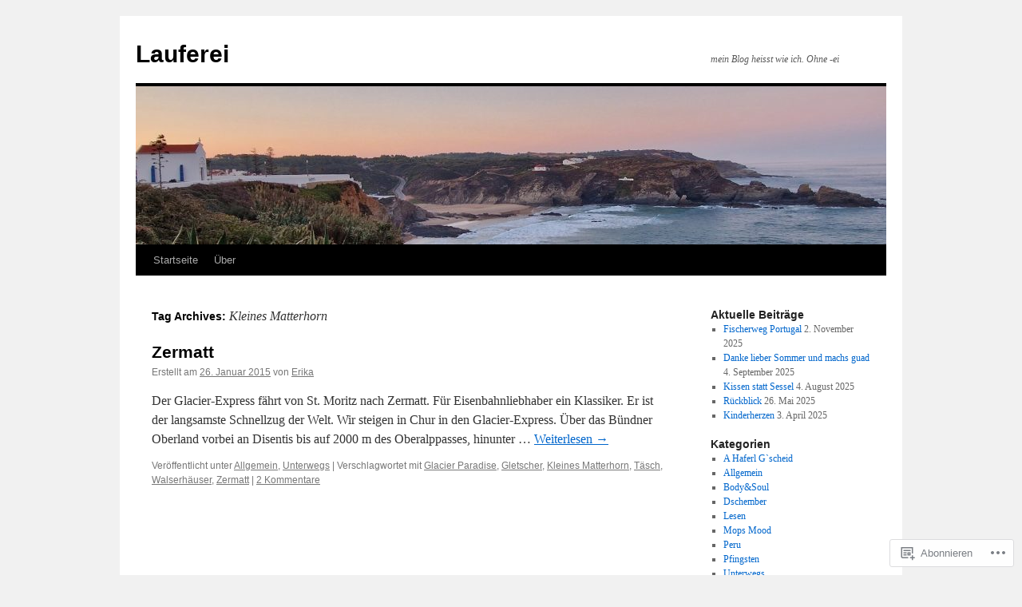

--- FILE ---
content_type: text/html; charset=UTF-8
request_url: https://lauferei.com/tag/kleines-matterhorn/
body_size: 16459
content:
<!DOCTYPE html>
<html lang="de-DE">
<head>
<meta charset="UTF-8" />
<title>
Kleines Matterhorn | Lauferei</title>
<link rel="profile" href="https://gmpg.org/xfn/11" />
<link rel="stylesheet" type="text/css" media="all" href="https://s0.wp.com/wp-content/themes/pub/twentyten/style.css?m=1659017451i&amp;ver=20190507" />
<link rel="pingback" href="https://lauferei.com/xmlrpc.php">
<meta name='robots' content='max-image-preview:large' />

<!-- Async WordPress.com Remote Login -->
<script id="wpcom_remote_login_js">
var wpcom_remote_login_extra_auth = '';
function wpcom_remote_login_remove_dom_node_id( element_id ) {
	var dom_node = document.getElementById( element_id );
	if ( dom_node ) { dom_node.parentNode.removeChild( dom_node ); }
}
function wpcom_remote_login_remove_dom_node_classes( class_name ) {
	var dom_nodes = document.querySelectorAll( '.' + class_name );
	for ( var i = 0; i < dom_nodes.length; i++ ) {
		dom_nodes[ i ].parentNode.removeChild( dom_nodes[ i ] );
	}
}
function wpcom_remote_login_final_cleanup() {
	wpcom_remote_login_remove_dom_node_classes( "wpcom_remote_login_msg" );
	wpcom_remote_login_remove_dom_node_id( "wpcom_remote_login_key" );
	wpcom_remote_login_remove_dom_node_id( "wpcom_remote_login_validate" );
	wpcom_remote_login_remove_dom_node_id( "wpcom_remote_login_js" );
	wpcom_remote_login_remove_dom_node_id( "wpcom_request_access_iframe" );
	wpcom_remote_login_remove_dom_node_id( "wpcom_request_access_styles" );
}

// Watch for messages back from the remote login
window.addEventListener( "message", function( e ) {
	if ( e.origin === "https://r-login.wordpress.com" ) {
		var data = {};
		try {
			data = JSON.parse( e.data );
		} catch( e ) {
			wpcom_remote_login_final_cleanup();
			return;
		}

		if ( data.msg === 'LOGIN' ) {
			// Clean up the login check iframe
			wpcom_remote_login_remove_dom_node_id( "wpcom_remote_login_key" );

			var id_regex = new RegExp( /^[0-9]+$/ );
			var token_regex = new RegExp( /^.*|.*|.*$/ );
			if (
				token_regex.test( data.token )
				&& id_regex.test( data.wpcomid )
			) {
				// We have everything we need to ask for a login
				var script = document.createElement( "script" );
				script.setAttribute( "id", "wpcom_remote_login_validate" );
				script.src = '/remote-login.php?wpcom_remote_login=validate'
					+ '&wpcomid=' + data.wpcomid
					+ '&token=' + encodeURIComponent( data.token )
					+ '&host=' + window.location.protocol
					+ '//' + window.location.hostname
					+ '&postid=1004'
					+ '&is_singular=';
				document.body.appendChild( script );
			}

			return;
		}

		// Safari ITP, not logged in, so redirect
		if ( data.msg === 'LOGIN-REDIRECT' ) {
			window.location = 'https://wordpress.com/log-in?redirect_to=' + window.location.href;
			return;
		}

		// Safari ITP, storage access failed, remove the request
		if ( data.msg === 'LOGIN-REMOVE' ) {
			var css_zap = 'html { -webkit-transition: margin-top 1s; transition: margin-top 1s; } /* 9001 */ html { margin-top: 0 !important; } * html body { margin-top: 0 !important; } @media screen and ( max-width: 782px ) { html { margin-top: 0 !important; } * html body { margin-top: 0 !important; } }';
			var style_zap = document.createElement( 'style' );
			style_zap.type = 'text/css';
			style_zap.appendChild( document.createTextNode( css_zap ) );
			document.body.appendChild( style_zap );

			var e = document.getElementById( 'wpcom_request_access_iframe' );
			e.parentNode.removeChild( e );

			document.cookie = 'wordpress_com_login_access=denied; path=/; max-age=31536000';

			return;
		}

		// Safari ITP
		if ( data.msg === 'REQUEST_ACCESS' ) {
			console.log( 'request access: safari' );

			// Check ITP iframe enable/disable knob
			if ( wpcom_remote_login_extra_auth !== 'safari_itp_iframe' ) {
				return;
			}

			// If we are in a "private window" there is no ITP.
			var private_window = false;
			try {
				var opendb = window.openDatabase( null, null, null, null );
			} catch( e ) {
				private_window = true;
			}

			if ( private_window ) {
				console.log( 'private window' );
				return;
			}

			var iframe = document.createElement( 'iframe' );
			iframe.id = 'wpcom_request_access_iframe';
			iframe.setAttribute( 'scrolling', 'no' );
			iframe.setAttribute( 'sandbox', 'allow-storage-access-by-user-activation allow-scripts allow-same-origin allow-top-navigation-by-user-activation' );
			iframe.src = 'https://r-login.wordpress.com/remote-login.php?wpcom_remote_login=request_access&origin=' + encodeURIComponent( data.origin ) + '&wpcomid=' + encodeURIComponent( data.wpcomid );

			var css = 'html { -webkit-transition: margin-top 1s; transition: margin-top 1s; } /* 9001 */ html { margin-top: 46px !important; } * html body { margin-top: 46px !important; } @media screen and ( max-width: 660px ) { html { margin-top: 71px !important; } * html body { margin-top: 71px !important; } #wpcom_request_access_iframe { display: block; height: 71px !important; } } #wpcom_request_access_iframe { border: 0px; height: 46px; position: fixed; top: 0; left: 0; width: 100%; min-width: 100%; z-index: 99999; background: #23282d; } ';

			var style = document.createElement( 'style' );
			style.type = 'text/css';
			style.id = 'wpcom_request_access_styles';
			style.appendChild( document.createTextNode( css ) );
			document.body.appendChild( style );

			document.body.appendChild( iframe );
		}

		if ( data.msg === 'DONE' ) {
			wpcom_remote_login_final_cleanup();
		}
	}
}, false );

// Inject the remote login iframe after the page has had a chance to load
// more critical resources
window.addEventListener( "DOMContentLoaded", function( e ) {
	var iframe = document.createElement( "iframe" );
	iframe.style.display = "none";
	iframe.setAttribute( "scrolling", "no" );
	iframe.setAttribute( "id", "wpcom_remote_login_key" );
	iframe.src = "https://r-login.wordpress.com/remote-login.php"
		+ "?wpcom_remote_login=key"
		+ "&origin=aHR0cHM6Ly9sYXVmZXJlaS5jb20%3D"
		+ "&wpcomid=70764787"
		+ "&time=" + Math.floor( Date.now() / 1000 );
	document.body.appendChild( iframe );
}, false );
</script>
<link rel='dns-prefetch' href='//s0.wp.com' />
<link rel="alternate" type="application/rss+xml" title="Lauferei &raquo; Feed" href="https://lauferei.com/feed/" />
<link rel="alternate" type="application/rss+xml" title="Lauferei &raquo; Kommentar-Feed" href="https://lauferei.com/comments/feed/" />
<link rel="alternate" type="application/rss+xml" title="Lauferei &raquo; Kleines Matterhorn Schlagwort-Feed" href="https://lauferei.com/tag/kleines-matterhorn/feed/" />
	<script type="text/javascript">
		/* <![CDATA[ */
		function addLoadEvent(func) {
			var oldonload = window.onload;
			if (typeof window.onload != 'function') {
				window.onload = func;
			} else {
				window.onload = function () {
					oldonload();
					func();
				}
			}
		}
		/* ]]> */
	</script>
	<link crossorigin='anonymous' rel='stylesheet' id='all-css-0-1' href='/wp-content/mu-plugins/likes/jetpack-likes.css?m=1743883414i&cssminify=yes' type='text/css' media='all' />
<style id='wp-emoji-styles-inline-css'>

	img.wp-smiley, img.emoji {
		display: inline !important;
		border: none !important;
		box-shadow: none !important;
		height: 1em !important;
		width: 1em !important;
		margin: 0 0.07em !important;
		vertical-align: -0.1em !important;
		background: none !important;
		padding: 0 !important;
	}
/*# sourceURL=wp-emoji-styles-inline-css */
</style>
<link crossorigin='anonymous' rel='stylesheet' id='all-css-2-1' href='/wp-content/plugins/gutenberg-core/v22.2.0/build/styles/block-library/style.css?m=1764855221i&cssminify=yes' type='text/css' media='all' />
<style id='wp-block-library-inline-css'>
.has-text-align-justify {
	text-align:justify;
}
.has-text-align-justify{text-align:justify;}

/*# sourceURL=wp-block-library-inline-css */
</style><style id='global-styles-inline-css'>
:root{--wp--preset--aspect-ratio--square: 1;--wp--preset--aspect-ratio--4-3: 4/3;--wp--preset--aspect-ratio--3-4: 3/4;--wp--preset--aspect-ratio--3-2: 3/2;--wp--preset--aspect-ratio--2-3: 2/3;--wp--preset--aspect-ratio--16-9: 16/9;--wp--preset--aspect-ratio--9-16: 9/16;--wp--preset--color--black: #000;--wp--preset--color--cyan-bluish-gray: #abb8c3;--wp--preset--color--white: #fff;--wp--preset--color--pale-pink: #f78da7;--wp--preset--color--vivid-red: #cf2e2e;--wp--preset--color--luminous-vivid-orange: #ff6900;--wp--preset--color--luminous-vivid-amber: #fcb900;--wp--preset--color--light-green-cyan: #7bdcb5;--wp--preset--color--vivid-green-cyan: #00d084;--wp--preset--color--pale-cyan-blue: #8ed1fc;--wp--preset--color--vivid-cyan-blue: #0693e3;--wp--preset--color--vivid-purple: #9b51e0;--wp--preset--color--blue: #0066cc;--wp--preset--color--medium-gray: #666;--wp--preset--color--light-gray: #f1f1f1;--wp--preset--gradient--vivid-cyan-blue-to-vivid-purple: linear-gradient(135deg,rgb(6,147,227) 0%,rgb(155,81,224) 100%);--wp--preset--gradient--light-green-cyan-to-vivid-green-cyan: linear-gradient(135deg,rgb(122,220,180) 0%,rgb(0,208,130) 100%);--wp--preset--gradient--luminous-vivid-amber-to-luminous-vivid-orange: linear-gradient(135deg,rgb(252,185,0) 0%,rgb(255,105,0) 100%);--wp--preset--gradient--luminous-vivid-orange-to-vivid-red: linear-gradient(135deg,rgb(255,105,0) 0%,rgb(207,46,46) 100%);--wp--preset--gradient--very-light-gray-to-cyan-bluish-gray: linear-gradient(135deg,rgb(238,238,238) 0%,rgb(169,184,195) 100%);--wp--preset--gradient--cool-to-warm-spectrum: linear-gradient(135deg,rgb(74,234,220) 0%,rgb(151,120,209) 20%,rgb(207,42,186) 40%,rgb(238,44,130) 60%,rgb(251,105,98) 80%,rgb(254,248,76) 100%);--wp--preset--gradient--blush-light-purple: linear-gradient(135deg,rgb(255,206,236) 0%,rgb(152,150,240) 100%);--wp--preset--gradient--blush-bordeaux: linear-gradient(135deg,rgb(254,205,165) 0%,rgb(254,45,45) 50%,rgb(107,0,62) 100%);--wp--preset--gradient--luminous-dusk: linear-gradient(135deg,rgb(255,203,112) 0%,rgb(199,81,192) 50%,rgb(65,88,208) 100%);--wp--preset--gradient--pale-ocean: linear-gradient(135deg,rgb(255,245,203) 0%,rgb(182,227,212) 50%,rgb(51,167,181) 100%);--wp--preset--gradient--electric-grass: linear-gradient(135deg,rgb(202,248,128) 0%,rgb(113,206,126) 100%);--wp--preset--gradient--midnight: linear-gradient(135deg,rgb(2,3,129) 0%,rgb(40,116,252) 100%);--wp--preset--font-size--small: 13px;--wp--preset--font-size--medium: 20px;--wp--preset--font-size--large: 36px;--wp--preset--font-size--x-large: 42px;--wp--preset--font-family--albert-sans: 'Albert Sans', sans-serif;--wp--preset--font-family--alegreya: Alegreya, serif;--wp--preset--font-family--arvo: Arvo, serif;--wp--preset--font-family--bodoni-moda: 'Bodoni Moda', serif;--wp--preset--font-family--bricolage-grotesque: 'Bricolage Grotesque', sans-serif;--wp--preset--font-family--cabin: Cabin, sans-serif;--wp--preset--font-family--chivo: Chivo, sans-serif;--wp--preset--font-family--commissioner: Commissioner, sans-serif;--wp--preset--font-family--cormorant: Cormorant, serif;--wp--preset--font-family--courier-prime: 'Courier Prime', monospace;--wp--preset--font-family--crimson-pro: 'Crimson Pro', serif;--wp--preset--font-family--dm-mono: 'DM Mono', monospace;--wp--preset--font-family--dm-sans: 'DM Sans', sans-serif;--wp--preset--font-family--dm-serif-display: 'DM Serif Display', serif;--wp--preset--font-family--domine: Domine, serif;--wp--preset--font-family--eb-garamond: 'EB Garamond', serif;--wp--preset--font-family--epilogue: Epilogue, sans-serif;--wp--preset--font-family--fahkwang: Fahkwang, sans-serif;--wp--preset--font-family--figtree: Figtree, sans-serif;--wp--preset--font-family--fira-sans: 'Fira Sans', sans-serif;--wp--preset--font-family--fjalla-one: 'Fjalla One', sans-serif;--wp--preset--font-family--fraunces: Fraunces, serif;--wp--preset--font-family--gabarito: Gabarito, system-ui;--wp--preset--font-family--ibm-plex-mono: 'IBM Plex Mono', monospace;--wp--preset--font-family--ibm-plex-sans: 'IBM Plex Sans', sans-serif;--wp--preset--font-family--ibarra-real-nova: 'Ibarra Real Nova', serif;--wp--preset--font-family--instrument-serif: 'Instrument Serif', serif;--wp--preset--font-family--inter: Inter, sans-serif;--wp--preset--font-family--josefin-sans: 'Josefin Sans', sans-serif;--wp--preset--font-family--jost: Jost, sans-serif;--wp--preset--font-family--libre-baskerville: 'Libre Baskerville', serif;--wp--preset--font-family--libre-franklin: 'Libre Franklin', sans-serif;--wp--preset--font-family--literata: Literata, serif;--wp--preset--font-family--lora: Lora, serif;--wp--preset--font-family--merriweather: Merriweather, serif;--wp--preset--font-family--montserrat: Montserrat, sans-serif;--wp--preset--font-family--newsreader: Newsreader, serif;--wp--preset--font-family--noto-sans-mono: 'Noto Sans Mono', sans-serif;--wp--preset--font-family--nunito: Nunito, sans-serif;--wp--preset--font-family--open-sans: 'Open Sans', sans-serif;--wp--preset--font-family--overpass: Overpass, sans-serif;--wp--preset--font-family--pt-serif: 'PT Serif', serif;--wp--preset--font-family--petrona: Petrona, serif;--wp--preset--font-family--piazzolla: Piazzolla, serif;--wp--preset--font-family--playfair-display: 'Playfair Display', serif;--wp--preset--font-family--plus-jakarta-sans: 'Plus Jakarta Sans', sans-serif;--wp--preset--font-family--poppins: Poppins, sans-serif;--wp--preset--font-family--raleway: Raleway, sans-serif;--wp--preset--font-family--roboto: Roboto, sans-serif;--wp--preset--font-family--roboto-slab: 'Roboto Slab', serif;--wp--preset--font-family--rubik: Rubik, sans-serif;--wp--preset--font-family--rufina: Rufina, serif;--wp--preset--font-family--sora: Sora, sans-serif;--wp--preset--font-family--source-sans-3: 'Source Sans 3', sans-serif;--wp--preset--font-family--source-serif-4: 'Source Serif 4', serif;--wp--preset--font-family--space-mono: 'Space Mono', monospace;--wp--preset--font-family--syne: Syne, sans-serif;--wp--preset--font-family--texturina: Texturina, serif;--wp--preset--font-family--urbanist: Urbanist, sans-serif;--wp--preset--font-family--work-sans: 'Work Sans', sans-serif;--wp--preset--spacing--20: 0.44rem;--wp--preset--spacing--30: 0.67rem;--wp--preset--spacing--40: 1rem;--wp--preset--spacing--50: 1.5rem;--wp--preset--spacing--60: 2.25rem;--wp--preset--spacing--70: 3.38rem;--wp--preset--spacing--80: 5.06rem;--wp--preset--shadow--natural: 6px 6px 9px rgba(0, 0, 0, 0.2);--wp--preset--shadow--deep: 12px 12px 50px rgba(0, 0, 0, 0.4);--wp--preset--shadow--sharp: 6px 6px 0px rgba(0, 0, 0, 0.2);--wp--preset--shadow--outlined: 6px 6px 0px -3px rgb(255, 255, 255), 6px 6px rgb(0, 0, 0);--wp--preset--shadow--crisp: 6px 6px 0px rgb(0, 0, 0);}:where(.is-layout-flex){gap: 0.5em;}:where(.is-layout-grid){gap: 0.5em;}body .is-layout-flex{display: flex;}.is-layout-flex{flex-wrap: wrap;align-items: center;}.is-layout-flex > :is(*, div){margin: 0;}body .is-layout-grid{display: grid;}.is-layout-grid > :is(*, div){margin: 0;}:where(.wp-block-columns.is-layout-flex){gap: 2em;}:where(.wp-block-columns.is-layout-grid){gap: 2em;}:where(.wp-block-post-template.is-layout-flex){gap: 1.25em;}:where(.wp-block-post-template.is-layout-grid){gap: 1.25em;}.has-black-color{color: var(--wp--preset--color--black) !important;}.has-cyan-bluish-gray-color{color: var(--wp--preset--color--cyan-bluish-gray) !important;}.has-white-color{color: var(--wp--preset--color--white) !important;}.has-pale-pink-color{color: var(--wp--preset--color--pale-pink) !important;}.has-vivid-red-color{color: var(--wp--preset--color--vivid-red) !important;}.has-luminous-vivid-orange-color{color: var(--wp--preset--color--luminous-vivid-orange) !important;}.has-luminous-vivid-amber-color{color: var(--wp--preset--color--luminous-vivid-amber) !important;}.has-light-green-cyan-color{color: var(--wp--preset--color--light-green-cyan) !important;}.has-vivid-green-cyan-color{color: var(--wp--preset--color--vivid-green-cyan) !important;}.has-pale-cyan-blue-color{color: var(--wp--preset--color--pale-cyan-blue) !important;}.has-vivid-cyan-blue-color{color: var(--wp--preset--color--vivid-cyan-blue) !important;}.has-vivid-purple-color{color: var(--wp--preset--color--vivid-purple) !important;}.has-black-background-color{background-color: var(--wp--preset--color--black) !important;}.has-cyan-bluish-gray-background-color{background-color: var(--wp--preset--color--cyan-bluish-gray) !important;}.has-white-background-color{background-color: var(--wp--preset--color--white) !important;}.has-pale-pink-background-color{background-color: var(--wp--preset--color--pale-pink) !important;}.has-vivid-red-background-color{background-color: var(--wp--preset--color--vivid-red) !important;}.has-luminous-vivid-orange-background-color{background-color: var(--wp--preset--color--luminous-vivid-orange) !important;}.has-luminous-vivid-amber-background-color{background-color: var(--wp--preset--color--luminous-vivid-amber) !important;}.has-light-green-cyan-background-color{background-color: var(--wp--preset--color--light-green-cyan) !important;}.has-vivid-green-cyan-background-color{background-color: var(--wp--preset--color--vivid-green-cyan) !important;}.has-pale-cyan-blue-background-color{background-color: var(--wp--preset--color--pale-cyan-blue) !important;}.has-vivid-cyan-blue-background-color{background-color: var(--wp--preset--color--vivid-cyan-blue) !important;}.has-vivid-purple-background-color{background-color: var(--wp--preset--color--vivid-purple) !important;}.has-black-border-color{border-color: var(--wp--preset--color--black) !important;}.has-cyan-bluish-gray-border-color{border-color: var(--wp--preset--color--cyan-bluish-gray) !important;}.has-white-border-color{border-color: var(--wp--preset--color--white) !important;}.has-pale-pink-border-color{border-color: var(--wp--preset--color--pale-pink) !important;}.has-vivid-red-border-color{border-color: var(--wp--preset--color--vivid-red) !important;}.has-luminous-vivid-orange-border-color{border-color: var(--wp--preset--color--luminous-vivid-orange) !important;}.has-luminous-vivid-amber-border-color{border-color: var(--wp--preset--color--luminous-vivid-amber) !important;}.has-light-green-cyan-border-color{border-color: var(--wp--preset--color--light-green-cyan) !important;}.has-vivid-green-cyan-border-color{border-color: var(--wp--preset--color--vivid-green-cyan) !important;}.has-pale-cyan-blue-border-color{border-color: var(--wp--preset--color--pale-cyan-blue) !important;}.has-vivid-cyan-blue-border-color{border-color: var(--wp--preset--color--vivid-cyan-blue) !important;}.has-vivid-purple-border-color{border-color: var(--wp--preset--color--vivid-purple) !important;}.has-vivid-cyan-blue-to-vivid-purple-gradient-background{background: var(--wp--preset--gradient--vivid-cyan-blue-to-vivid-purple) !important;}.has-light-green-cyan-to-vivid-green-cyan-gradient-background{background: var(--wp--preset--gradient--light-green-cyan-to-vivid-green-cyan) !important;}.has-luminous-vivid-amber-to-luminous-vivid-orange-gradient-background{background: var(--wp--preset--gradient--luminous-vivid-amber-to-luminous-vivid-orange) !important;}.has-luminous-vivid-orange-to-vivid-red-gradient-background{background: var(--wp--preset--gradient--luminous-vivid-orange-to-vivid-red) !important;}.has-very-light-gray-to-cyan-bluish-gray-gradient-background{background: var(--wp--preset--gradient--very-light-gray-to-cyan-bluish-gray) !important;}.has-cool-to-warm-spectrum-gradient-background{background: var(--wp--preset--gradient--cool-to-warm-spectrum) !important;}.has-blush-light-purple-gradient-background{background: var(--wp--preset--gradient--blush-light-purple) !important;}.has-blush-bordeaux-gradient-background{background: var(--wp--preset--gradient--blush-bordeaux) !important;}.has-luminous-dusk-gradient-background{background: var(--wp--preset--gradient--luminous-dusk) !important;}.has-pale-ocean-gradient-background{background: var(--wp--preset--gradient--pale-ocean) !important;}.has-electric-grass-gradient-background{background: var(--wp--preset--gradient--electric-grass) !important;}.has-midnight-gradient-background{background: var(--wp--preset--gradient--midnight) !important;}.has-small-font-size{font-size: var(--wp--preset--font-size--small) !important;}.has-medium-font-size{font-size: var(--wp--preset--font-size--medium) !important;}.has-large-font-size{font-size: var(--wp--preset--font-size--large) !important;}.has-x-large-font-size{font-size: var(--wp--preset--font-size--x-large) !important;}.has-albert-sans-font-family{font-family: var(--wp--preset--font-family--albert-sans) !important;}.has-alegreya-font-family{font-family: var(--wp--preset--font-family--alegreya) !important;}.has-arvo-font-family{font-family: var(--wp--preset--font-family--arvo) !important;}.has-bodoni-moda-font-family{font-family: var(--wp--preset--font-family--bodoni-moda) !important;}.has-bricolage-grotesque-font-family{font-family: var(--wp--preset--font-family--bricolage-grotesque) !important;}.has-cabin-font-family{font-family: var(--wp--preset--font-family--cabin) !important;}.has-chivo-font-family{font-family: var(--wp--preset--font-family--chivo) !important;}.has-commissioner-font-family{font-family: var(--wp--preset--font-family--commissioner) !important;}.has-cormorant-font-family{font-family: var(--wp--preset--font-family--cormorant) !important;}.has-courier-prime-font-family{font-family: var(--wp--preset--font-family--courier-prime) !important;}.has-crimson-pro-font-family{font-family: var(--wp--preset--font-family--crimson-pro) !important;}.has-dm-mono-font-family{font-family: var(--wp--preset--font-family--dm-mono) !important;}.has-dm-sans-font-family{font-family: var(--wp--preset--font-family--dm-sans) !important;}.has-dm-serif-display-font-family{font-family: var(--wp--preset--font-family--dm-serif-display) !important;}.has-domine-font-family{font-family: var(--wp--preset--font-family--domine) !important;}.has-eb-garamond-font-family{font-family: var(--wp--preset--font-family--eb-garamond) !important;}.has-epilogue-font-family{font-family: var(--wp--preset--font-family--epilogue) !important;}.has-fahkwang-font-family{font-family: var(--wp--preset--font-family--fahkwang) !important;}.has-figtree-font-family{font-family: var(--wp--preset--font-family--figtree) !important;}.has-fira-sans-font-family{font-family: var(--wp--preset--font-family--fira-sans) !important;}.has-fjalla-one-font-family{font-family: var(--wp--preset--font-family--fjalla-one) !important;}.has-fraunces-font-family{font-family: var(--wp--preset--font-family--fraunces) !important;}.has-gabarito-font-family{font-family: var(--wp--preset--font-family--gabarito) !important;}.has-ibm-plex-mono-font-family{font-family: var(--wp--preset--font-family--ibm-plex-mono) !important;}.has-ibm-plex-sans-font-family{font-family: var(--wp--preset--font-family--ibm-plex-sans) !important;}.has-ibarra-real-nova-font-family{font-family: var(--wp--preset--font-family--ibarra-real-nova) !important;}.has-instrument-serif-font-family{font-family: var(--wp--preset--font-family--instrument-serif) !important;}.has-inter-font-family{font-family: var(--wp--preset--font-family--inter) !important;}.has-josefin-sans-font-family{font-family: var(--wp--preset--font-family--josefin-sans) !important;}.has-jost-font-family{font-family: var(--wp--preset--font-family--jost) !important;}.has-libre-baskerville-font-family{font-family: var(--wp--preset--font-family--libre-baskerville) !important;}.has-libre-franklin-font-family{font-family: var(--wp--preset--font-family--libre-franklin) !important;}.has-literata-font-family{font-family: var(--wp--preset--font-family--literata) !important;}.has-lora-font-family{font-family: var(--wp--preset--font-family--lora) !important;}.has-merriweather-font-family{font-family: var(--wp--preset--font-family--merriweather) !important;}.has-montserrat-font-family{font-family: var(--wp--preset--font-family--montserrat) !important;}.has-newsreader-font-family{font-family: var(--wp--preset--font-family--newsreader) !important;}.has-noto-sans-mono-font-family{font-family: var(--wp--preset--font-family--noto-sans-mono) !important;}.has-nunito-font-family{font-family: var(--wp--preset--font-family--nunito) !important;}.has-open-sans-font-family{font-family: var(--wp--preset--font-family--open-sans) !important;}.has-overpass-font-family{font-family: var(--wp--preset--font-family--overpass) !important;}.has-pt-serif-font-family{font-family: var(--wp--preset--font-family--pt-serif) !important;}.has-petrona-font-family{font-family: var(--wp--preset--font-family--petrona) !important;}.has-piazzolla-font-family{font-family: var(--wp--preset--font-family--piazzolla) !important;}.has-playfair-display-font-family{font-family: var(--wp--preset--font-family--playfair-display) !important;}.has-plus-jakarta-sans-font-family{font-family: var(--wp--preset--font-family--plus-jakarta-sans) !important;}.has-poppins-font-family{font-family: var(--wp--preset--font-family--poppins) !important;}.has-raleway-font-family{font-family: var(--wp--preset--font-family--raleway) !important;}.has-roboto-font-family{font-family: var(--wp--preset--font-family--roboto) !important;}.has-roboto-slab-font-family{font-family: var(--wp--preset--font-family--roboto-slab) !important;}.has-rubik-font-family{font-family: var(--wp--preset--font-family--rubik) !important;}.has-rufina-font-family{font-family: var(--wp--preset--font-family--rufina) !important;}.has-sora-font-family{font-family: var(--wp--preset--font-family--sora) !important;}.has-source-sans-3-font-family{font-family: var(--wp--preset--font-family--source-sans-3) !important;}.has-source-serif-4-font-family{font-family: var(--wp--preset--font-family--source-serif-4) !important;}.has-space-mono-font-family{font-family: var(--wp--preset--font-family--space-mono) !important;}.has-syne-font-family{font-family: var(--wp--preset--font-family--syne) !important;}.has-texturina-font-family{font-family: var(--wp--preset--font-family--texturina) !important;}.has-urbanist-font-family{font-family: var(--wp--preset--font-family--urbanist) !important;}.has-work-sans-font-family{font-family: var(--wp--preset--font-family--work-sans) !important;}
/*# sourceURL=global-styles-inline-css */
</style>

<style id='classic-theme-styles-inline-css'>
/*! This file is auto-generated */
.wp-block-button__link{color:#fff;background-color:#32373c;border-radius:9999px;box-shadow:none;text-decoration:none;padding:calc(.667em + 2px) calc(1.333em + 2px);font-size:1.125em}.wp-block-file__button{background:#32373c;color:#fff;text-decoration:none}
/*# sourceURL=/wp-includes/css/classic-themes.min.css */
</style>
<link crossorigin='anonymous' rel='stylesheet' id='all-css-4-1' href='/_static/??-eJyNj+sOgjAMhV/I0oBG8YfxWdioON0t65Dw9hZIvMSE+KdpT853doZDBB18Jp8x2r4znlEHZYO+M1ZFWRclsHHREiR6FDtsDeeXAziPlgrNvMGPINfDOyuR6C42eXI4ak1DlpzY1rAhCgNKxUTMINOZ3kG+Csg/3CJj7BXmQYRRVFwK/uedfwHzm2ulEkloJ2uH4vo416COAkiVJpvgvw642MakCT27U7mvy3pbVcfD7QlstJXp&cssminify=yes' type='text/css' media='all' />
<style id='jetpack-global-styles-frontend-style-inline-css'>
:root { --font-headings: unset; --font-base: unset; --font-headings-default: -apple-system,BlinkMacSystemFont,"Segoe UI",Roboto,Oxygen-Sans,Ubuntu,Cantarell,"Helvetica Neue",sans-serif; --font-base-default: -apple-system,BlinkMacSystemFont,"Segoe UI",Roboto,Oxygen-Sans,Ubuntu,Cantarell,"Helvetica Neue",sans-serif;}
/*# sourceURL=jetpack-global-styles-frontend-style-inline-css */
</style>
<link crossorigin='anonymous' rel='stylesheet' id='all-css-6-1' href='/_static/??-eJyNjcsKAjEMRX/IGtQZBxfip0hMS9sxTYppGfx7H7gRN+7ugcs5sFRHKi1Ig9Jd5R6zGMyhVaTrh8G6QFHfORhYwlvw6P39PbPENZmt4G/ROQuBKWVkxxrVvuBH1lIoz2waILJekF+HUzlupnG3nQ77YZwfuRJIaQ==&cssminify=yes' type='text/css' media='all' />
<script type="text/javascript" id="wpcom-actionbar-placeholder-js-extra">
/* <![CDATA[ */
var actionbardata = {"siteID":"70764787","postID":"0","siteURL":"https://lauferei.com","xhrURL":"https://lauferei.com/wp-admin/admin-ajax.php","nonce":"8d63a61e57","isLoggedIn":"","statusMessage":"","subsEmailDefault":"instantly","proxyScriptUrl":"https://s0.wp.com/wp-content/js/wpcom-proxy-request.js?m=1513050504i&amp;ver=20211021","i18n":{"followedText":"Neue Beitr\u00e4ge von dieser Website erscheinen nun in deinem \u003Ca href=\"https://wordpress.com/reader\"\u003EReader\u003C/a\u003E","foldBar":"Diese Leiste einklappen","unfoldBar":"Diese Leiste aufklappen","shortLinkCopied":"Kurzlink in Zwischenablage kopiert"}};
//# sourceURL=wpcom-actionbar-placeholder-js-extra
/* ]]> */
</script>
<script type="text/javascript" id="jetpack-mu-wpcom-settings-js-before">
/* <![CDATA[ */
var JETPACK_MU_WPCOM_SETTINGS = {"assetsUrl":"https://s0.wp.com/wp-content/mu-plugins/jetpack-mu-wpcom-plugin/sun/jetpack_vendor/automattic/jetpack-mu-wpcom/src/build/"};
//# sourceURL=jetpack-mu-wpcom-settings-js-before
/* ]]> */
</script>
<script crossorigin='anonymous' type='text/javascript'  src='/wp-content/js/rlt-proxy.js?m=1720530689i'></script>
<script type="text/javascript" id="rlt-proxy-js-after">
/* <![CDATA[ */
	rltInitialize( {"token":null,"iframeOrigins":["https:\/\/widgets.wp.com"]} );
//# sourceURL=rlt-proxy-js-after
/* ]]> */
</script>
<link rel="EditURI" type="application/rsd+xml" title="RSD" href="https://lauferei.wordpress.com/xmlrpc.php?rsd" />
<meta name="generator" content="WordPress.com" />

<!-- Jetpack Open Graph Tags -->
<meta property="og:type" content="website" />
<meta property="og:title" content="Kleines Matterhorn &#8211; Lauferei" />
<meta property="og:url" content="https://lauferei.com/tag/kleines-matterhorn/" />
<meta property="og:site_name" content="Lauferei" />
<meta property="og:image" content="https://secure.gravatar.com/blavatar/9e91a6f2c306358d1f45427df14565bd31b71aa5c7a602c90bc280c44c2180db?s=200&#038;ts=1768963212" />
<meta property="og:image:width" content="200" />
<meta property="og:image:height" content="200" />
<meta property="og:image:alt" content="" />
<meta property="og:locale" content="de_DE" />

<!-- End Jetpack Open Graph Tags -->
<link rel="shortcut icon" type="image/x-icon" href="https://secure.gravatar.com/blavatar/9e91a6f2c306358d1f45427df14565bd31b71aa5c7a602c90bc280c44c2180db?s=32" sizes="16x16" />
<link rel="icon" type="image/x-icon" href="https://secure.gravatar.com/blavatar/9e91a6f2c306358d1f45427df14565bd31b71aa5c7a602c90bc280c44c2180db?s=32" sizes="16x16" />
<link rel="apple-touch-icon" href="https://secure.gravatar.com/blavatar/9e91a6f2c306358d1f45427df14565bd31b71aa5c7a602c90bc280c44c2180db?s=114" />
<link rel='openid.server' href='https://lauferei.com/?openidserver=1' />
<link rel='openid.delegate' href='https://lauferei.com/' />
<link rel="search" type="application/opensearchdescription+xml" href="https://lauferei.com/osd.xml" title="Lauferei" />
<link rel="search" type="application/opensearchdescription+xml" href="https://s1.wp.com/opensearch.xml" title="WordPress.com" />
		<style type="text/css">
			.recentcomments a {
				display: inline !important;
				padding: 0 !important;
				margin: 0 !important;
			}

			table.recentcommentsavatartop img.avatar, table.recentcommentsavatarend img.avatar {
				border: 0px;
				margin: 0;
			}

			table.recentcommentsavatartop a, table.recentcommentsavatarend a {
				border: 0px !important;
				background-color: transparent !important;
			}

			td.recentcommentsavatarend, td.recentcommentsavatartop {
				padding: 0px 0px 1px 0px;
				margin: 0px;
			}

			td.recentcommentstextend {
				border: none !important;
				padding: 0px 0px 2px 10px;
			}

			.rtl td.recentcommentstextend {
				padding: 0px 10px 2px 0px;
			}

			td.recentcommentstexttop {
				border: none;
				padding: 0px 0px 0px 10px;
			}

			.rtl td.recentcommentstexttop {
				padding: 0px 10px 0px 0px;
			}
		</style>
		<meta name="description" content="Beiträge über Kleines Matterhorn von Erika" />
			<link rel="stylesheet" id="custom-css-css" type="text/css" href="https://s0.wp.com/?custom-css=1&#038;csblog=4MV9x&#038;cscache=6&#038;csrev=5" />
			</head>

<body class="archive tag tag-kleines-matterhorn tag-243882004 custom-background wp-theme-pubtwentyten customizer-styles-applied single-author jetpack-reblog-enabled">
<div id="wrapper" class="hfeed">
	<div id="header">
		<div id="masthead">
			<div id="branding" role="banner">
								<div id="site-title">
					<span>
						<a href="https://lauferei.com/" title="Lauferei" rel="home">Lauferei</a>
					</span>
				</div>
				<div id="site-description">mein Blog heisst wie ich. Ohne -ei</div>

									<a class="home-link" href="https://lauferei.com/" title="Lauferei" rel="home">
						<img src="https://lauferei.com/wp-content/uploads/2025/11/cropped-20251011_073241.jpg" width="940" height="198" alt="" />
					</a>
								</div><!-- #branding -->

			<div id="access" role="navigation">
								<div class="skip-link screen-reader-text"><a href="#content" title="Zum Inhalt springen">Zum Inhalt springen</a></div>
				<div class="menu"><ul>
<li ><a href="https://lauferei.com/">Startseite</a></li><li class="page_item page-item-106"><a href="https://lauferei.com/uber/">Über</a></li>
</ul></div>
			</div><!-- #access -->
		</div><!-- #masthead -->
	</div><!-- #header -->

	<div id="main">

		<div id="container">
			<div id="content" role="main">

				<h1 class="page-title">Tag Archives: <span>Kleines Matterhorn</span></h1>

				



	
			<div id="post-1004" class="post-1004 post type-post status-publish format-standard hentry category-allgemein category-unterwegs tag-glacier-paradise tag-gletscher tag-kleines-matterhorn tag-tasch tag-walserhauser tag-zermatt">
			<h2 class="entry-title"><a href="https://lauferei.com/2015/01/26/1004/" rel="bookmark">Zermatt</a></h2>

			<div class="entry-meta">
				<span class="meta-prep meta-prep-author">Erstellt am</span> <a href="https://lauferei.com/2015/01/26/1004/" title="16:44" rel="bookmark"><span class="entry-date">26. Januar 2015</span></a> <span class="meta-sep">von</span> <span class="author vcard"><a class="url fn n" href="https://lauferei.com/author/erikalaufer/" title="Zeige alle Beiträge von Erika">Erika</a></span>			</div><!-- .entry-meta -->

					<div class="entry-summary">
				<p>Der Glacier-Express fährt von St. Moritz nach Zermatt. Für Eisenbahnliebhaber ein Klassiker. Er ist der langsamste Schnellzug der Welt. Wir steigen in Chur in den Glacier-Express. Über das Bündner Oberland vorbei an Disentis bis auf 2000 m des Oberalppasses, hinunter &hellip; <a href="https://lauferei.com/2015/01/26/1004/">Weiterlesen <span class="meta-nav">&rarr;</span></a></p>
			</div><!-- .entry-summary -->
	
			<div class="entry-utility">
													<span class="cat-links">
						<span class="entry-utility-prep entry-utility-prep-cat-links">Veröffentlicht unter</span> <a href="https://lauferei.com/category/allgemein/" rel="category tag">Allgemein</a>, <a href="https://lauferei.com/category/unterwegs/" rel="category tag">Unterwegs</a>					</span>
					<span class="meta-sep">|</span>
				
								<span class="tag-links">
					<span class="entry-utility-prep entry-utility-prep-tag-links">Verschlagwortet mit</span> <a href="https://lauferei.com/tag/glacier-paradise/" rel="tag">Glacier Paradise</a>, <a href="https://lauferei.com/tag/gletscher/" rel="tag">Gletscher</a>, <a href="https://lauferei.com/tag/kleines-matterhorn/" rel="tag">Kleines Matterhorn</a>, <a href="https://lauferei.com/tag/tasch/" rel="tag">Täsch</a>, <a href="https://lauferei.com/tag/walserhauser/" rel="tag">Walserhäuser</a>, <a href="https://lauferei.com/tag/zermatt/" rel="tag">Zermatt</a>				</span>
				<span class="meta-sep">|</span>
				
				<span class="comments-link"><a href="https://lauferei.com/2015/01/26/1004/#comments">2 Kommentare</a></span>

							</div><!-- .entry-utility -->
		</div><!-- #post-1004 -->

		
	

			</div><!-- #content -->
		</div><!-- #container -->


		<div id="primary" class="widget-area" role="complementary">
						<ul class="xoxo">


		<li id="recent-posts-3" class="widget-container widget_recent_entries">
		<h3 class="widget-title">Aktuelle Beiträge</h3>
		<ul>
											<li>
					<a href="https://lauferei.com/2025/11/02/fischerweg-portugal/">Fischerweg Portugal</a>
											<span class="post-date">2. November 2025</span>
									</li>
											<li>
					<a href="https://lauferei.com/2025/09/04/danke-lieber-sommer-und-machs-guad/">Danke lieber Sommer und machs&nbsp;guad</a>
											<span class="post-date">4. September 2025</span>
									</li>
											<li>
					<a href="https://lauferei.com/2025/08/04/kissen-statt-sessel/">Kissen statt Sessel</a>
											<span class="post-date">4. August 2025</span>
									</li>
											<li>
					<a href="https://lauferei.com/2025/05/26/ruckblick/">Rückblick</a>
											<span class="post-date">26. Mai 2025</span>
									</li>
											<li>
					<a href="https://lauferei.com/2025/04/03/kinderherzen/">Kinderherzen</a>
											<span class="post-date">3. April 2025</span>
									</li>
					</ul>

		</li><li id="categories-3" class="widget-container widget_categories"><h3 class="widget-title">Kategorien</h3>
			<ul>
					<li class="cat-item cat-item-354795790"><a href="https://lauferei.com/category/a-haferl-gscheid/">A Haferl G`scheid</a>
</li>
	<li class="cat-item cat-item-2710"><a href="https://lauferei.com/category/allgemein/">Allgemein</a>
</li>
	<li class="cat-item cat-item-404425"><a href="https://lauferei.com/category/bodysoul/">Body&amp;Soul</a>
</li>
	<li class="cat-item cat-item-695069693"><a href="https://lauferei.com/category/dschember/">Dschember</a>
</li>
	<li class="cat-item cat-item-8205"><a href="https://lauferei.com/category/lesen/">Lesen</a>
</li>
	<li class="cat-item cat-item-249661935"><a href="https://lauferei.com/category/mops-mood/">Mops Mood</a>
</li>
	<li class="cat-item cat-item-36547"><a href="https://lauferei.com/category/peru/">Peru</a>
</li>
	<li class="cat-item cat-item-154615"><a href="https://lauferei.com/category/yoga-pfingsten/pfingsten/">Pfingsten</a>
</li>
	<li class="cat-item cat-item-5869"><a href="https://lauferei.com/category/unterwegs/">Unterwegs</a>
</li>
	<li class="cat-item cat-item-286428273"><a href="https://lauferei.com/category/yoga-pfingsten/">Yoga Pfingsten</a>
</li>
			</ul>

			</li><li id="archives-3" class="widget-container widget_archive"><h3 class="widget-title">Archiv</h3>
			<ul>
					<li><a href='https://lauferei.com/2025/11/'>November 2025</a></li>
	<li><a href='https://lauferei.com/2025/09/'>September 2025</a></li>
	<li><a href='https://lauferei.com/2025/08/'>August 2025</a></li>
	<li><a href='https://lauferei.com/2025/05/'>Mai 2025</a></li>
	<li><a href='https://lauferei.com/2025/04/'>April 2025</a></li>
	<li><a href='https://lauferei.com/2025/03/'>März 2025</a></li>
	<li><a href='https://lauferei.com/2024/12/'>Dezember 2024</a></li>
	<li><a href='https://lauferei.com/2024/10/'>Oktober 2024</a></li>
	<li><a href='https://lauferei.com/2024/08/'>August 2024</a></li>
	<li><a href='https://lauferei.com/2024/07/'>Juli 2024</a></li>
	<li><a href='https://lauferei.com/2024/06/'>Juni 2024</a></li>
	<li><a href='https://lauferei.com/2024/05/'>Mai 2024</a></li>
	<li><a href='https://lauferei.com/2023/11/'>November 2023</a></li>
	<li><a href='https://lauferei.com/2023/09/'>September 2023</a></li>
	<li><a href='https://lauferei.com/2023/07/'>Juli 2023</a></li>
	<li><a href='https://lauferei.com/2023/04/'>April 2023</a></li>
	<li><a href='https://lauferei.com/2023/01/'>Januar 2023</a></li>
	<li><a href='https://lauferei.com/2022/11/'>November 2022</a></li>
	<li><a href='https://lauferei.com/2022/09/'>September 2022</a></li>
	<li><a href='https://lauferei.com/2022/08/'>August 2022</a></li>
	<li><a href='https://lauferei.com/2022/06/'>Juni 2022</a></li>
	<li><a href='https://lauferei.com/2022/05/'>Mai 2022</a></li>
	<li><a href='https://lauferei.com/2022/03/'>März 2022</a></li>
	<li><a href='https://lauferei.com/2021/12/'>Dezember 2021</a></li>
	<li><a href='https://lauferei.com/2021/11/'>November 2021</a></li>
	<li><a href='https://lauferei.com/2021/10/'>Oktober 2021</a></li>
	<li><a href='https://lauferei.com/2021/08/'>August 2021</a></li>
	<li><a href='https://lauferei.com/2021/07/'>Juli 2021</a></li>
	<li><a href='https://lauferei.com/2021/06/'>Juni 2021</a></li>
	<li><a href='https://lauferei.com/2021/05/'>Mai 2021</a></li>
	<li><a href='https://lauferei.com/2021/04/'>April 2021</a></li>
	<li><a href='https://lauferei.com/2021/03/'>März 2021</a></li>
	<li><a href='https://lauferei.com/2021/02/'>Februar 2021</a></li>
	<li><a href='https://lauferei.com/2021/01/'>Januar 2021</a></li>
	<li><a href='https://lauferei.com/2020/12/'>Dezember 2020</a></li>
	<li><a href='https://lauferei.com/2020/11/'>November 2020</a></li>
	<li><a href='https://lauferei.com/2020/10/'>Oktober 2020</a></li>
	<li><a href='https://lauferei.com/2020/09/'>September 2020</a></li>
	<li><a href='https://lauferei.com/2020/07/'>Juli 2020</a></li>
	<li><a href='https://lauferei.com/2020/06/'>Juni 2020</a></li>
	<li><a href='https://lauferei.com/2020/05/'>Mai 2020</a></li>
	<li><a href='https://lauferei.com/2020/03/'>März 2020</a></li>
	<li><a href='https://lauferei.com/2020/02/'>Februar 2020</a></li>
	<li><a href='https://lauferei.com/2020/01/'>Januar 2020</a></li>
	<li><a href='https://lauferei.com/2019/12/'>Dezember 2019</a></li>
	<li><a href='https://lauferei.com/2019/10/'>Oktober 2019</a></li>
	<li><a href='https://lauferei.com/2019/09/'>September 2019</a></li>
	<li><a href='https://lauferei.com/2019/08/'>August 2019</a></li>
	<li><a href='https://lauferei.com/2019/07/'>Juli 2019</a></li>
	<li><a href='https://lauferei.com/2019/06/'>Juni 2019</a></li>
	<li><a href='https://lauferei.com/2019/05/'>Mai 2019</a></li>
	<li><a href='https://lauferei.com/2019/04/'>April 2019</a></li>
	<li><a href='https://lauferei.com/2019/03/'>März 2019</a></li>
	<li><a href='https://lauferei.com/2019/02/'>Februar 2019</a></li>
	<li><a href='https://lauferei.com/2019/01/'>Januar 2019</a></li>
	<li><a href='https://lauferei.com/2018/12/'>Dezember 2018</a></li>
	<li><a href='https://lauferei.com/2018/10/'>Oktober 2018</a></li>
	<li><a href='https://lauferei.com/2018/09/'>September 2018</a></li>
	<li><a href='https://lauferei.com/2018/08/'>August 2018</a></li>
	<li><a href='https://lauferei.com/2018/07/'>Juli 2018</a></li>
	<li><a href='https://lauferei.com/2018/06/'>Juni 2018</a></li>
	<li><a href='https://lauferei.com/2018/05/'>Mai 2018</a></li>
	<li><a href='https://lauferei.com/2018/04/'>April 2018</a></li>
	<li><a href='https://lauferei.com/2018/03/'>März 2018</a></li>
	<li><a href='https://lauferei.com/2018/02/'>Februar 2018</a></li>
	<li><a href='https://lauferei.com/2018/01/'>Januar 2018</a></li>
	<li><a href='https://lauferei.com/2017/12/'>Dezember 2017</a></li>
	<li><a href='https://lauferei.com/2017/11/'>November 2017</a></li>
	<li><a href='https://lauferei.com/2017/10/'>Oktober 2017</a></li>
	<li><a href='https://lauferei.com/2017/09/'>September 2017</a></li>
	<li><a href='https://lauferei.com/2017/08/'>August 2017</a></li>
	<li><a href='https://lauferei.com/2017/07/'>Juli 2017</a></li>
	<li><a href='https://lauferei.com/2017/06/'>Juni 2017</a></li>
	<li><a href='https://lauferei.com/2017/05/'>Mai 2017</a></li>
	<li><a href='https://lauferei.com/2017/04/'>April 2017</a></li>
	<li><a href='https://lauferei.com/2017/03/'>März 2017</a></li>
	<li><a href='https://lauferei.com/2017/02/'>Februar 2017</a></li>
	<li><a href='https://lauferei.com/2017/01/'>Januar 2017</a></li>
	<li><a href='https://lauferei.com/2016/12/'>Dezember 2016</a></li>
	<li><a href='https://lauferei.com/2016/11/'>November 2016</a></li>
	<li><a href='https://lauferei.com/2016/10/'>Oktober 2016</a></li>
	<li><a href='https://lauferei.com/2016/09/'>September 2016</a></li>
	<li><a href='https://lauferei.com/2016/08/'>August 2016</a></li>
	<li><a href='https://lauferei.com/2016/07/'>Juli 2016</a></li>
	<li><a href='https://lauferei.com/2016/06/'>Juni 2016</a></li>
	<li><a href='https://lauferei.com/2016/05/'>Mai 2016</a></li>
	<li><a href='https://lauferei.com/2016/04/'>April 2016</a></li>
	<li><a href='https://lauferei.com/2016/03/'>März 2016</a></li>
	<li><a href='https://lauferei.com/2016/02/'>Februar 2016</a></li>
	<li><a href='https://lauferei.com/2016/01/'>Januar 2016</a></li>
	<li><a href='https://lauferei.com/2015/12/'>Dezember 2015</a></li>
	<li><a href='https://lauferei.com/2015/11/'>November 2015</a></li>
	<li><a href='https://lauferei.com/2015/10/'>Oktober 2015</a></li>
	<li><a href='https://lauferei.com/2015/09/'>September 2015</a></li>
	<li><a href='https://lauferei.com/2015/08/'>August 2015</a></li>
	<li><a href='https://lauferei.com/2015/07/'>Juli 2015</a></li>
	<li><a href='https://lauferei.com/2015/06/'>Juni 2015</a></li>
	<li><a href='https://lauferei.com/2015/05/'>Mai 2015</a></li>
	<li><a href='https://lauferei.com/2015/04/'>April 2015</a></li>
	<li><a href='https://lauferei.com/2015/03/'>März 2015</a></li>
	<li><a href='https://lauferei.com/2015/02/'>Februar 2015</a></li>
	<li><a href='https://lauferei.com/2015/01/'>Januar 2015</a></li>
	<li><a href='https://lauferei.com/2014/12/'>Dezember 2014</a></li>
	<li><a href='https://lauferei.com/2014/11/'>November 2014</a></li>
	<li><a href='https://lauferei.com/2014/10/'>Oktober 2014</a></li>
	<li><a href='https://lauferei.com/2014/09/'>September 2014</a></li>
	<li><a href='https://lauferei.com/2014/08/'>August 2014</a></li>
	<li><a href='https://lauferei.com/2014/07/'>Juli 2014</a></li>
			</ul>

			</li><li id="search-4" class="widget-container widget_search"><form role="search" method="get" id="searchform" class="searchform" action="https://lauferei.com/">
				<div>
					<label class="screen-reader-text" for="s">Suche nach:</label>
					<input type="text" value="" name="s" id="s" />
					<input type="submit" id="searchsubmit" value="Suche" />
				</div>
			</form></li>
		<li id="recent-posts-4" class="widget-container widget_recent_entries">
		<h3 class="widget-title">Aktuelle Beiträge</h3>
		<ul>
											<li>
					<a href="https://lauferei.com/2025/11/02/fischerweg-portugal/">Fischerweg Portugal</a>
									</li>
											<li>
					<a href="https://lauferei.com/2025/09/04/danke-lieber-sommer-und-machs-guad/">Danke lieber Sommer und machs&nbsp;guad</a>
									</li>
											<li>
					<a href="https://lauferei.com/2025/08/04/kissen-statt-sessel/">Kissen statt Sessel</a>
									</li>
											<li>
					<a href="https://lauferei.com/2025/05/26/ruckblick/">Rückblick</a>
									</li>
											<li>
					<a href="https://lauferei.com/2025/04/03/kinderherzen/">Kinderherzen</a>
									</li>
					</ul>

		</li><li id="recent-comments-4" class="widget-container widget_recent_comments"><h3 class="widget-title">Neueste Kommentare</h3>				<table class="recentcommentsavatar" cellspacing="0" cellpadding="0" border="0">
					<tr><td title="Erika" class="recentcommentsavatartop" style="height:48px; width:48px;"><a href="https://lauferei.wordpress.com" rel="nofollow"><img referrerpolicy="no-referrer" alt='Avatar von Erika' src='https://2.gravatar.com/avatar/b7aa5ee8b5de9edaefafe36334029e7d29e77c35992ddda2aabfa530f3195b37?s=48&#038;d=https%3A%2F%2F2.gravatar.com%2Favatar%2Fad516503a11cd5ca435acc9bb6523536%3Fs%3D48&#038;r=G' srcset='https://2.gravatar.com/avatar/b7aa5ee8b5de9edaefafe36334029e7d29e77c35992ddda2aabfa530f3195b37?s=48&#038;d=https%3A%2F%2F2.gravatar.com%2Favatar%2Fad516503a11cd5ca435acc9bb6523536%3Fs%3D48&#038;r=G 1x, https://2.gravatar.com/avatar/b7aa5ee8b5de9edaefafe36334029e7d29e77c35992ddda2aabfa530f3195b37?s=72&#038;d=https%3A%2F%2F2.gravatar.com%2Favatar%2Fad516503a11cd5ca435acc9bb6523536%3Fs%3D72&#038;r=G 1.5x, https://2.gravatar.com/avatar/b7aa5ee8b5de9edaefafe36334029e7d29e77c35992ddda2aabfa530f3195b37?s=96&#038;d=https%3A%2F%2F2.gravatar.com%2Favatar%2Fad516503a11cd5ca435acc9bb6523536%3Fs%3D96&#038;r=G 2x, https://2.gravatar.com/avatar/b7aa5ee8b5de9edaefafe36334029e7d29e77c35992ddda2aabfa530f3195b37?s=144&#038;d=https%3A%2F%2F2.gravatar.com%2Favatar%2Fad516503a11cd5ca435acc9bb6523536%3Fs%3D144&#038;r=G 3x, https://2.gravatar.com/avatar/b7aa5ee8b5de9edaefafe36334029e7d29e77c35992ddda2aabfa530f3195b37?s=192&#038;d=https%3A%2F%2F2.gravatar.com%2Favatar%2Fad516503a11cd5ca435acc9bb6523536%3Fs%3D192&#038;r=G 4x' class='avatar avatar-48' height='48' width='48' loading='lazy' decoding='async' /></a></td><td class="recentcommentstexttop" style=""><a href="https://lauferei.wordpress.com" rel="nofollow">Erika</a> bei <a href="https://lauferei.com/2025/11/02/fischerweg-portugal/comment-page-1/#comment-7517">Fischerweg Portugal</a></td></tr><tr><td title="Erika" class="recentcommentsavatarend" style="height:48px; width:48px;"><a href="https://lauferei.wordpress.com" rel="nofollow"><img referrerpolicy="no-referrer" alt='Avatar von Erika' src='https://2.gravatar.com/avatar/b7aa5ee8b5de9edaefafe36334029e7d29e77c35992ddda2aabfa530f3195b37?s=48&#038;d=https%3A%2F%2F2.gravatar.com%2Favatar%2Fad516503a11cd5ca435acc9bb6523536%3Fs%3D48&#038;r=G' srcset='https://2.gravatar.com/avatar/b7aa5ee8b5de9edaefafe36334029e7d29e77c35992ddda2aabfa530f3195b37?s=48&#038;d=https%3A%2F%2F2.gravatar.com%2Favatar%2Fad516503a11cd5ca435acc9bb6523536%3Fs%3D48&#038;r=G 1x, https://2.gravatar.com/avatar/b7aa5ee8b5de9edaefafe36334029e7d29e77c35992ddda2aabfa530f3195b37?s=72&#038;d=https%3A%2F%2F2.gravatar.com%2Favatar%2Fad516503a11cd5ca435acc9bb6523536%3Fs%3D72&#038;r=G 1.5x, https://2.gravatar.com/avatar/b7aa5ee8b5de9edaefafe36334029e7d29e77c35992ddda2aabfa530f3195b37?s=96&#038;d=https%3A%2F%2F2.gravatar.com%2Favatar%2Fad516503a11cd5ca435acc9bb6523536%3Fs%3D96&#038;r=G 2x, https://2.gravatar.com/avatar/b7aa5ee8b5de9edaefafe36334029e7d29e77c35992ddda2aabfa530f3195b37?s=144&#038;d=https%3A%2F%2F2.gravatar.com%2Favatar%2Fad516503a11cd5ca435acc9bb6523536%3Fs%3D144&#038;r=G 3x, https://2.gravatar.com/avatar/b7aa5ee8b5de9edaefafe36334029e7d29e77c35992ddda2aabfa530f3195b37?s=192&#038;d=https%3A%2F%2F2.gravatar.com%2Favatar%2Fad516503a11cd5ca435acc9bb6523536%3Fs%3D192&#038;r=G 4x' class='avatar avatar-48' height='48' width='48' loading='lazy' decoding='async' /></a></td><td class="recentcommentstextend" style=""><a href="https://lauferei.wordpress.com" rel="nofollow">Erika</a> bei <a href="https://lauferei.com/2025/11/02/fischerweg-portugal/comment-page-1/#comment-7516">Fischerweg Portugal</a></td></tr><tr><td title="hanneweb" class="recentcommentsavatarend" style="height:48px; width:48px;"><a href="http://hanneweb.wordpress.com" rel="nofollow"><img referrerpolicy="no-referrer" alt='Avatar von hanneweb' src='https://2.gravatar.com/avatar/84f2ec7d27036d7507336afef0e25de13c68e4c47f88f24c60ae32eba19ef59c?s=48&#038;d=https%3A%2F%2F2.gravatar.com%2Favatar%2Fad516503a11cd5ca435acc9bb6523536%3Fs%3D48&#038;r=G' srcset='https://2.gravatar.com/avatar/84f2ec7d27036d7507336afef0e25de13c68e4c47f88f24c60ae32eba19ef59c?s=48&#038;d=https%3A%2F%2F2.gravatar.com%2Favatar%2Fad516503a11cd5ca435acc9bb6523536%3Fs%3D48&#038;r=G 1x, https://2.gravatar.com/avatar/84f2ec7d27036d7507336afef0e25de13c68e4c47f88f24c60ae32eba19ef59c?s=72&#038;d=https%3A%2F%2F2.gravatar.com%2Favatar%2Fad516503a11cd5ca435acc9bb6523536%3Fs%3D72&#038;r=G 1.5x, https://2.gravatar.com/avatar/84f2ec7d27036d7507336afef0e25de13c68e4c47f88f24c60ae32eba19ef59c?s=96&#038;d=https%3A%2F%2F2.gravatar.com%2Favatar%2Fad516503a11cd5ca435acc9bb6523536%3Fs%3D96&#038;r=G 2x, https://2.gravatar.com/avatar/84f2ec7d27036d7507336afef0e25de13c68e4c47f88f24c60ae32eba19ef59c?s=144&#038;d=https%3A%2F%2F2.gravatar.com%2Favatar%2Fad516503a11cd5ca435acc9bb6523536%3Fs%3D144&#038;r=G 3x, https://2.gravatar.com/avatar/84f2ec7d27036d7507336afef0e25de13c68e4c47f88f24c60ae32eba19ef59c?s=192&#038;d=https%3A%2F%2F2.gravatar.com%2Favatar%2Fad516503a11cd5ca435acc9bb6523536%3Fs%3D192&#038;r=G 4x' class='avatar avatar-48' height='48' width='48' loading='lazy' decoding='async' /></a></td><td class="recentcommentstextend" style=""><a href="http://hanneweb.wordpress.com" rel="nofollow">hanneweb</a> bei <a href="https://lauferei.com/2025/11/02/fischerweg-portugal/comment-page-1/#comment-7515">Fischerweg Portugal</a></td></tr><tr><td title="twinsie" class="recentcommentsavatarend" style="height:48px; width:48px;"><a href="http://twinsie.wordpress.com" rel="nofollow"><img referrerpolicy="no-referrer" alt='Avatar von twinsie' src='https://2.gravatar.com/avatar/2de9f50332f32216cbc4ead44169ad3a31130813c742b3708ad98399730cc4a4?s=48&#038;d=https%3A%2F%2F2.gravatar.com%2Favatar%2Fad516503a11cd5ca435acc9bb6523536%3Fs%3D48&#038;r=G' srcset='https://2.gravatar.com/avatar/2de9f50332f32216cbc4ead44169ad3a31130813c742b3708ad98399730cc4a4?s=48&#038;d=https%3A%2F%2F2.gravatar.com%2Favatar%2Fad516503a11cd5ca435acc9bb6523536%3Fs%3D48&#038;r=G 1x, https://2.gravatar.com/avatar/2de9f50332f32216cbc4ead44169ad3a31130813c742b3708ad98399730cc4a4?s=72&#038;d=https%3A%2F%2F2.gravatar.com%2Favatar%2Fad516503a11cd5ca435acc9bb6523536%3Fs%3D72&#038;r=G 1.5x, https://2.gravatar.com/avatar/2de9f50332f32216cbc4ead44169ad3a31130813c742b3708ad98399730cc4a4?s=96&#038;d=https%3A%2F%2F2.gravatar.com%2Favatar%2Fad516503a11cd5ca435acc9bb6523536%3Fs%3D96&#038;r=G 2x, https://2.gravatar.com/avatar/2de9f50332f32216cbc4ead44169ad3a31130813c742b3708ad98399730cc4a4?s=144&#038;d=https%3A%2F%2F2.gravatar.com%2Favatar%2Fad516503a11cd5ca435acc9bb6523536%3Fs%3D144&#038;r=G 3x, https://2.gravatar.com/avatar/2de9f50332f32216cbc4ead44169ad3a31130813c742b3708ad98399730cc4a4?s=192&#038;d=https%3A%2F%2F2.gravatar.com%2Favatar%2Fad516503a11cd5ca435acc9bb6523536%3Fs%3D192&#038;r=G 4x' class='avatar avatar-48' height='48' width='48' loading='lazy' decoding='async' /></a></td><td class="recentcommentstextend" style=""><a href="http://twinsie.wordpress.com" rel="nofollow">twinsie</a> bei <a href="https://lauferei.com/2025/11/02/fischerweg-portugal/comment-page-1/#comment-7514">Fischerweg Portugal</a></td></tr><tr><td title="Erika" class="recentcommentsavatarend" style="height:48px; width:48px;"><a href="https://lauferei.wordpress.com" rel="nofollow"><img referrerpolicy="no-referrer" alt='Avatar von Erika' src='https://2.gravatar.com/avatar/b7aa5ee8b5de9edaefafe36334029e7d29e77c35992ddda2aabfa530f3195b37?s=48&#038;d=https%3A%2F%2F2.gravatar.com%2Favatar%2Fad516503a11cd5ca435acc9bb6523536%3Fs%3D48&#038;r=G' srcset='https://2.gravatar.com/avatar/b7aa5ee8b5de9edaefafe36334029e7d29e77c35992ddda2aabfa530f3195b37?s=48&#038;d=https%3A%2F%2F2.gravatar.com%2Favatar%2Fad516503a11cd5ca435acc9bb6523536%3Fs%3D48&#038;r=G 1x, https://2.gravatar.com/avatar/b7aa5ee8b5de9edaefafe36334029e7d29e77c35992ddda2aabfa530f3195b37?s=72&#038;d=https%3A%2F%2F2.gravatar.com%2Favatar%2Fad516503a11cd5ca435acc9bb6523536%3Fs%3D72&#038;r=G 1.5x, https://2.gravatar.com/avatar/b7aa5ee8b5de9edaefafe36334029e7d29e77c35992ddda2aabfa530f3195b37?s=96&#038;d=https%3A%2F%2F2.gravatar.com%2Favatar%2Fad516503a11cd5ca435acc9bb6523536%3Fs%3D96&#038;r=G 2x, https://2.gravatar.com/avatar/b7aa5ee8b5de9edaefafe36334029e7d29e77c35992ddda2aabfa530f3195b37?s=144&#038;d=https%3A%2F%2F2.gravatar.com%2Favatar%2Fad516503a11cd5ca435acc9bb6523536%3Fs%3D144&#038;r=G 3x, https://2.gravatar.com/avatar/b7aa5ee8b5de9edaefafe36334029e7d29e77c35992ddda2aabfa530f3195b37?s=192&#038;d=https%3A%2F%2F2.gravatar.com%2Favatar%2Fad516503a11cd5ca435acc9bb6523536%3Fs%3D192&#038;r=G 4x' class='avatar avatar-48' height='48' width='48' loading='lazy' decoding='async' /></a></td><td class="recentcommentstextend" style=""><a href="https://lauferei.wordpress.com" rel="nofollow">Erika</a> bei <a href="https://lauferei.com/2025/11/02/fischerweg-portugal/comment-page-1/#comment-7513">Fischerweg Portugal</a></td></tr>				</table>
				</li><li id="archives-4" class="widget-container widget_archive"><h3 class="widget-title">Archiv</h3>
			<ul>
					<li><a href='https://lauferei.com/2025/11/'>November 2025</a></li>
	<li><a href='https://lauferei.com/2025/09/'>September 2025</a></li>
	<li><a href='https://lauferei.com/2025/08/'>August 2025</a></li>
	<li><a href='https://lauferei.com/2025/05/'>Mai 2025</a></li>
	<li><a href='https://lauferei.com/2025/04/'>April 2025</a></li>
	<li><a href='https://lauferei.com/2025/03/'>März 2025</a></li>
	<li><a href='https://lauferei.com/2024/12/'>Dezember 2024</a></li>
	<li><a href='https://lauferei.com/2024/10/'>Oktober 2024</a></li>
	<li><a href='https://lauferei.com/2024/08/'>August 2024</a></li>
	<li><a href='https://lauferei.com/2024/07/'>Juli 2024</a></li>
	<li><a href='https://lauferei.com/2024/06/'>Juni 2024</a></li>
	<li><a href='https://lauferei.com/2024/05/'>Mai 2024</a></li>
	<li><a href='https://lauferei.com/2023/11/'>November 2023</a></li>
	<li><a href='https://lauferei.com/2023/09/'>September 2023</a></li>
	<li><a href='https://lauferei.com/2023/07/'>Juli 2023</a></li>
	<li><a href='https://lauferei.com/2023/04/'>April 2023</a></li>
	<li><a href='https://lauferei.com/2023/01/'>Januar 2023</a></li>
	<li><a href='https://lauferei.com/2022/11/'>November 2022</a></li>
	<li><a href='https://lauferei.com/2022/09/'>September 2022</a></li>
	<li><a href='https://lauferei.com/2022/08/'>August 2022</a></li>
	<li><a href='https://lauferei.com/2022/06/'>Juni 2022</a></li>
	<li><a href='https://lauferei.com/2022/05/'>Mai 2022</a></li>
	<li><a href='https://lauferei.com/2022/03/'>März 2022</a></li>
	<li><a href='https://lauferei.com/2021/12/'>Dezember 2021</a></li>
	<li><a href='https://lauferei.com/2021/11/'>November 2021</a></li>
	<li><a href='https://lauferei.com/2021/10/'>Oktober 2021</a></li>
	<li><a href='https://lauferei.com/2021/08/'>August 2021</a></li>
	<li><a href='https://lauferei.com/2021/07/'>Juli 2021</a></li>
	<li><a href='https://lauferei.com/2021/06/'>Juni 2021</a></li>
	<li><a href='https://lauferei.com/2021/05/'>Mai 2021</a></li>
	<li><a href='https://lauferei.com/2021/04/'>April 2021</a></li>
	<li><a href='https://lauferei.com/2021/03/'>März 2021</a></li>
	<li><a href='https://lauferei.com/2021/02/'>Februar 2021</a></li>
	<li><a href='https://lauferei.com/2021/01/'>Januar 2021</a></li>
	<li><a href='https://lauferei.com/2020/12/'>Dezember 2020</a></li>
	<li><a href='https://lauferei.com/2020/11/'>November 2020</a></li>
	<li><a href='https://lauferei.com/2020/10/'>Oktober 2020</a></li>
	<li><a href='https://lauferei.com/2020/09/'>September 2020</a></li>
	<li><a href='https://lauferei.com/2020/07/'>Juli 2020</a></li>
	<li><a href='https://lauferei.com/2020/06/'>Juni 2020</a></li>
	<li><a href='https://lauferei.com/2020/05/'>Mai 2020</a></li>
	<li><a href='https://lauferei.com/2020/03/'>März 2020</a></li>
	<li><a href='https://lauferei.com/2020/02/'>Februar 2020</a></li>
	<li><a href='https://lauferei.com/2020/01/'>Januar 2020</a></li>
	<li><a href='https://lauferei.com/2019/12/'>Dezember 2019</a></li>
	<li><a href='https://lauferei.com/2019/10/'>Oktober 2019</a></li>
	<li><a href='https://lauferei.com/2019/09/'>September 2019</a></li>
	<li><a href='https://lauferei.com/2019/08/'>August 2019</a></li>
	<li><a href='https://lauferei.com/2019/07/'>Juli 2019</a></li>
	<li><a href='https://lauferei.com/2019/06/'>Juni 2019</a></li>
	<li><a href='https://lauferei.com/2019/05/'>Mai 2019</a></li>
	<li><a href='https://lauferei.com/2019/04/'>April 2019</a></li>
	<li><a href='https://lauferei.com/2019/03/'>März 2019</a></li>
	<li><a href='https://lauferei.com/2019/02/'>Februar 2019</a></li>
	<li><a href='https://lauferei.com/2019/01/'>Januar 2019</a></li>
	<li><a href='https://lauferei.com/2018/12/'>Dezember 2018</a></li>
	<li><a href='https://lauferei.com/2018/10/'>Oktober 2018</a></li>
	<li><a href='https://lauferei.com/2018/09/'>September 2018</a></li>
	<li><a href='https://lauferei.com/2018/08/'>August 2018</a></li>
	<li><a href='https://lauferei.com/2018/07/'>Juli 2018</a></li>
	<li><a href='https://lauferei.com/2018/06/'>Juni 2018</a></li>
	<li><a href='https://lauferei.com/2018/05/'>Mai 2018</a></li>
	<li><a href='https://lauferei.com/2018/04/'>April 2018</a></li>
	<li><a href='https://lauferei.com/2018/03/'>März 2018</a></li>
	<li><a href='https://lauferei.com/2018/02/'>Februar 2018</a></li>
	<li><a href='https://lauferei.com/2018/01/'>Januar 2018</a></li>
	<li><a href='https://lauferei.com/2017/12/'>Dezember 2017</a></li>
	<li><a href='https://lauferei.com/2017/11/'>November 2017</a></li>
	<li><a href='https://lauferei.com/2017/10/'>Oktober 2017</a></li>
	<li><a href='https://lauferei.com/2017/09/'>September 2017</a></li>
	<li><a href='https://lauferei.com/2017/08/'>August 2017</a></li>
	<li><a href='https://lauferei.com/2017/07/'>Juli 2017</a></li>
	<li><a href='https://lauferei.com/2017/06/'>Juni 2017</a></li>
	<li><a href='https://lauferei.com/2017/05/'>Mai 2017</a></li>
	<li><a href='https://lauferei.com/2017/04/'>April 2017</a></li>
	<li><a href='https://lauferei.com/2017/03/'>März 2017</a></li>
	<li><a href='https://lauferei.com/2017/02/'>Februar 2017</a></li>
	<li><a href='https://lauferei.com/2017/01/'>Januar 2017</a></li>
	<li><a href='https://lauferei.com/2016/12/'>Dezember 2016</a></li>
	<li><a href='https://lauferei.com/2016/11/'>November 2016</a></li>
	<li><a href='https://lauferei.com/2016/10/'>Oktober 2016</a></li>
	<li><a href='https://lauferei.com/2016/09/'>September 2016</a></li>
	<li><a href='https://lauferei.com/2016/08/'>August 2016</a></li>
	<li><a href='https://lauferei.com/2016/07/'>Juli 2016</a></li>
	<li><a href='https://lauferei.com/2016/06/'>Juni 2016</a></li>
	<li><a href='https://lauferei.com/2016/05/'>Mai 2016</a></li>
	<li><a href='https://lauferei.com/2016/04/'>April 2016</a></li>
	<li><a href='https://lauferei.com/2016/03/'>März 2016</a></li>
	<li><a href='https://lauferei.com/2016/02/'>Februar 2016</a></li>
	<li><a href='https://lauferei.com/2016/01/'>Januar 2016</a></li>
	<li><a href='https://lauferei.com/2015/12/'>Dezember 2015</a></li>
	<li><a href='https://lauferei.com/2015/11/'>November 2015</a></li>
	<li><a href='https://lauferei.com/2015/10/'>Oktober 2015</a></li>
	<li><a href='https://lauferei.com/2015/09/'>September 2015</a></li>
	<li><a href='https://lauferei.com/2015/08/'>August 2015</a></li>
	<li><a href='https://lauferei.com/2015/07/'>Juli 2015</a></li>
	<li><a href='https://lauferei.com/2015/06/'>Juni 2015</a></li>
	<li><a href='https://lauferei.com/2015/05/'>Mai 2015</a></li>
	<li><a href='https://lauferei.com/2015/04/'>April 2015</a></li>
	<li><a href='https://lauferei.com/2015/03/'>März 2015</a></li>
	<li><a href='https://lauferei.com/2015/02/'>Februar 2015</a></li>
	<li><a href='https://lauferei.com/2015/01/'>Januar 2015</a></li>
	<li><a href='https://lauferei.com/2014/12/'>Dezember 2014</a></li>
	<li><a href='https://lauferei.com/2014/11/'>November 2014</a></li>
	<li><a href='https://lauferei.com/2014/10/'>Oktober 2014</a></li>
	<li><a href='https://lauferei.com/2014/09/'>September 2014</a></li>
	<li><a href='https://lauferei.com/2014/08/'>August 2014</a></li>
	<li><a href='https://lauferei.com/2014/07/'>Juli 2014</a></li>
			</ul>

			</li><li id="categories-4" class="widget-container widget_categories"><h3 class="widget-title">Kategorien</h3>
			<ul>
					<li class="cat-item cat-item-354795790"><a href="https://lauferei.com/category/a-haferl-gscheid/">A Haferl G`scheid</a>
</li>
	<li class="cat-item cat-item-2710"><a href="https://lauferei.com/category/allgemein/">Allgemein</a>
</li>
	<li class="cat-item cat-item-404425"><a href="https://lauferei.com/category/bodysoul/">Body&amp;Soul</a>
</li>
	<li class="cat-item cat-item-695069693"><a href="https://lauferei.com/category/dschember/">Dschember</a>
</li>
	<li class="cat-item cat-item-8205"><a href="https://lauferei.com/category/lesen/">Lesen</a>
</li>
	<li class="cat-item cat-item-249661935"><a href="https://lauferei.com/category/mops-mood/">Mops Mood</a>
</li>
	<li class="cat-item cat-item-36547"><a href="https://lauferei.com/category/peru/">Peru</a>
</li>
	<li class="cat-item cat-item-154615"><a href="https://lauferei.com/category/yoga-pfingsten/pfingsten/">Pfingsten</a>
</li>
	<li class="cat-item cat-item-5869"><a href="https://lauferei.com/category/unterwegs/">Unterwegs</a>
</li>
	<li class="cat-item cat-item-286428273"><a href="https://lauferei.com/category/yoga-pfingsten/">Yoga Pfingsten</a>
</li>
			</ul>

			</li><li id="meta-4" class="widget-container widget_meta"><h3 class="widget-title">Meta</h3>
		<ul>
			<li><a class="click-register" href="https://wordpress.com/start/de?ref=wplogin">Konto erstellen</a></li>			<li><a href="https://lauferei.wordpress.com/wp-login.php">Anmelden</a></li>
			<li><a href="https://lauferei.com/feed/">Feed der Einträge</a></li>
			<li><a href="https://lauferei.com/comments/feed/">Kommentare-Feed</a></li>

			<li><a href="https://wordpress.com/" title="Powered by WordPress, state-of-the-art semantic personal publishing platform.">WordPress.com</a></li>
		</ul>

		</li>			</ul>
		</div><!-- #primary .widget-area -->


		<div id="secondary" class="widget-area" role="complementary">
			<ul class="xoxo">
				<li id="follow_button_widget-2" class="widget-container widget_follow_button_widget">
		<a class="wordpress-follow-button" href="https://lauferei.com" data-blog="70764787" data-lang="de" >Follow Lauferei on WordPress.com</a>
		<script type="text/javascript">(function(d){ window.wpcomPlatform = {"titles":{"timelines":"Einbettbare Chroniken","followButton":"Folgen-Button","wpEmbeds":"WordPress-Einbettungen"}}; var f = d.getElementsByTagName('SCRIPT')[0], p = d.createElement('SCRIPT');p.type = 'text/javascript';p.async = true;p.src = '//widgets.wp.com/platform.js';f.parentNode.insertBefore(p,f);}(document));</script>

		</li>			</ul>
		</div><!-- #secondary .widget-area -->

	</div><!-- #main -->

	<div id="footer" role="contentinfo">
		<div id="colophon">



			<div id="footer-widget-area" role="complementary">

				<div id="first" class="widget-area">
					<ul class="xoxo">
						<li id="meta-2" class="widget-container widget_meta"><h3 class="widget-title">Meta</h3>
		<ul>
			<li><a class="click-register" href="https://wordpress.com/start/de?ref=wplogin">Konto erstellen</a></li>			<li><a href="https://lauferei.wordpress.com/wp-login.php">Anmelden</a></li>
			<li><a href="https://lauferei.com/feed/">Feed der Einträge</a></li>
			<li><a href="https://lauferei.com/comments/feed/">Kommentare-Feed</a></li>

			<li><a href="https://wordpress.com/" title="Powered by WordPress, state-of-the-art semantic personal publishing platform.">WordPress.com</a></li>
		</ul>

		</li>					</ul>
				</div><!-- #first .widget-area -->




			</div><!-- #footer-widget-area -->

			<div id="site-info">
				<a href="https://lauferei.com/" title="Lauferei" rel="home">
					Lauferei				</a>
							</div><!-- #site-info -->

			<div id="site-generator">
								<a href="https://wordpress.com/?ref=footer_blog" rel="nofollow">Bloggen auf WordPress.com.</a>
			</div><!-- #site-generator -->

		</div><!-- #colophon -->
	</div><!-- #footer -->

</div><!-- #wrapper -->

<!--  -->
<script type="speculationrules">
{"prefetch":[{"source":"document","where":{"and":[{"href_matches":"/*"},{"not":{"href_matches":["/wp-*.php","/wp-admin/*","/files/*","/wp-content/*","/wp-content/plugins/*","/wp-content/themes/pub/twentyten/*","/*\\?(.+)"]}},{"not":{"selector_matches":"a[rel~=\"nofollow\"]"}},{"not":{"selector_matches":".no-prefetch, .no-prefetch a"}}]},"eagerness":"conservative"}]}
</script>
<script type="text/javascript" src="//0.gravatar.com/js/hovercards/hovercards.min.js?ver=202604924dcd77a86c6f1d3698ec27fc5da92b28585ddad3ee636c0397cf312193b2a1" id="grofiles-cards-js"></script>
<script type="text/javascript" id="wpgroho-js-extra">
/* <![CDATA[ */
var WPGroHo = {"my_hash":""};
//# sourceURL=wpgroho-js-extra
/* ]]> */
</script>
<script crossorigin='anonymous' type='text/javascript'  src='/wp-content/mu-plugins/gravatar-hovercards/wpgroho.js?m=1610363240i'></script>

	<script>
		// Initialize and attach hovercards to all gravatars
		( function() {
			function init() {
				if ( typeof Gravatar === 'undefined' ) {
					return;
				}

				if ( typeof Gravatar.init !== 'function' ) {
					return;
				}

				Gravatar.profile_cb = function ( hash, id ) {
					WPGroHo.syncProfileData( hash, id );
				};

				Gravatar.my_hash = WPGroHo.my_hash;
				Gravatar.init(
					'body',
					'#wp-admin-bar-my-account',
					{
						i18n: {
							'Edit your profile →': 'Bearbeite dein Profil →',
							'View profile →': 'Profil anzeigen →',
							'Contact': 'Kontakt',
							'Send money': 'Geld senden',
							'Sorry, we are unable to load this Gravatar profile.': 'Dieses Gravatar-Profil kann nicht geladen werden.',
							'Gravatar not found.': 'Gravatar not found.',
							'Too Many Requests.': 'Zu viele Anfragen.',
							'Internal Server Error.': 'Interner Serverfehler',
							'Is this you?': 'Bist du das?',
							'Claim your free profile.': 'Claim your free profile.',
							'Email': 'E-Mail ',
							'Home Phone': 'Festnetz',
							'Work Phone': 'Geschäftlich',
							'Cell Phone': 'Cell Phone',
							'Contact Form': 'Kontaktformular',
							'Calendar': 'Kalender',
						},
					}
				);
			}

			if ( document.readyState !== 'loading' ) {
				init();
			} else {
				document.addEventListener( 'DOMContentLoaded', init );
			}
		} )();
	</script>

		<div style="display:none">
	<div class="grofile-hash-map-c99cc6211ae8ed3641c3b1338c50ddb5">
	</div>
	<div class="grofile-hash-map-57b4ce7413b80a23ec7dfa1045f4be20">
	</div>
	<div class="grofile-hash-map-6831ad2e9e7bc5321d462feaab31cede">
	</div>
	</div>
		<div id="actionbar" dir="ltr" style="display: none;"
			class="actnbr-pub-twentyten actnbr-has-follow actnbr-has-actions">
		<ul>
								<li class="actnbr-btn actnbr-hidden">
								<a class="actnbr-action actnbr-actn-follow " href="">
			<svg class="gridicon" height="20" width="20" xmlns="http://www.w3.org/2000/svg" viewBox="0 0 20 20"><path clip-rule="evenodd" d="m4 4.5h12v6.5h1.5v-6.5-1.5h-1.5-12-1.5v1.5 10.5c0 1.1046.89543 2 2 2h7v-1.5h-7c-.27614 0-.5-.2239-.5-.5zm10.5 2h-9v1.5h9zm-5 3h-4v1.5h4zm3.5 1.5h-1v1h1zm-1-1.5h-1.5v1.5 1 1.5h1.5 1 1.5v-1.5-1-1.5h-1.5zm-2.5 2.5h-4v1.5h4zm6.5 1.25h1.5v2.25h2.25v1.5h-2.25v2.25h-1.5v-2.25h-2.25v-1.5h2.25z"  fill-rule="evenodd"></path></svg>
			<span>Abonnieren</span>
		</a>
		<a class="actnbr-action actnbr-actn-following  no-display" href="">
			<svg class="gridicon" height="20" width="20" xmlns="http://www.w3.org/2000/svg" viewBox="0 0 20 20"><path fill-rule="evenodd" clip-rule="evenodd" d="M16 4.5H4V15C4 15.2761 4.22386 15.5 4.5 15.5H11.5V17H4.5C3.39543 17 2.5 16.1046 2.5 15V4.5V3H4H16H17.5V4.5V12.5H16V4.5ZM5.5 6.5H14.5V8H5.5V6.5ZM5.5 9.5H9.5V11H5.5V9.5ZM12 11H13V12H12V11ZM10.5 9.5H12H13H14.5V11V12V13.5H13H12H10.5V12V11V9.5ZM5.5 12H9.5V13.5H5.5V12Z" fill="#008A20"></path><path class="following-icon-tick" d="M13.5 16L15.5 18L19 14.5" stroke="#008A20" stroke-width="1.5"></path></svg>
			<span>Abonniert</span>
		</a>
							<div class="actnbr-popover tip tip-top-left actnbr-notice" id="follow-bubble">
							<div class="tip-arrow"></div>
							<div class="tip-inner actnbr-follow-bubble">
															<ul>
											<li class="actnbr-sitename">
			<a href="https://lauferei.com">
				<img loading='lazy' alt='' src='https://secure.gravatar.com/blavatar/9e91a6f2c306358d1f45427df14565bd31b71aa5c7a602c90bc280c44c2180db?s=50&#038;d=https%3A%2F%2Fs0.wp.com%2Fi%2Flogo%2Fwpcom-gray-white.png' srcset='https://secure.gravatar.com/blavatar/9e91a6f2c306358d1f45427df14565bd31b71aa5c7a602c90bc280c44c2180db?s=50&#038;d=https%3A%2F%2Fs0.wp.com%2Fi%2Flogo%2Fwpcom-gray-white.png 1x, https://secure.gravatar.com/blavatar/9e91a6f2c306358d1f45427df14565bd31b71aa5c7a602c90bc280c44c2180db?s=75&#038;d=https%3A%2F%2Fs0.wp.com%2Fi%2Flogo%2Fwpcom-gray-white.png 1.5x, https://secure.gravatar.com/blavatar/9e91a6f2c306358d1f45427df14565bd31b71aa5c7a602c90bc280c44c2180db?s=100&#038;d=https%3A%2F%2Fs0.wp.com%2Fi%2Flogo%2Fwpcom-gray-white.png 2x, https://secure.gravatar.com/blavatar/9e91a6f2c306358d1f45427df14565bd31b71aa5c7a602c90bc280c44c2180db?s=150&#038;d=https%3A%2F%2Fs0.wp.com%2Fi%2Flogo%2Fwpcom-gray-white.png 3x, https://secure.gravatar.com/blavatar/9e91a6f2c306358d1f45427df14565bd31b71aa5c7a602c90bc280c44c2180db?s=200&#038;d=https%3A%2F%2Fs0.wp.com%2Fi%2Flogo%2Fwpcom-gray-white.png 4x' class='avatar avatar-50' height='50' width='50' />				Lauferei			</a>
		</li>
										<div class="actnbr-message no-display"></div>
									<form method="post" action="https://subscribe.wordpress.com" accept-charset="utf-8" style="display: none;">
																						<div class="actnbr-follow-count">Schließe dich 339 anderen Abonnenten an</div>
																					<div>
										<input type="email" name="email" placeholder="Gib deine E-Mail-Adresse ein" class="actnbr-email-field" aria-label="Gib deine E-Mail-Adresse ein" />
										</div>
										<input type="hidden" name="action" value="subscribe" />
										<input type="hidden" name="blog_id" value="70764787" />
										<input type="hidden" name="source" value="https://lauferei.com/tag/kleines-matterhorn/" />
										<input type="hidden" name="sub-type" value="actionbar-follow" />
										<input type="hidden" id="_wpnonce" name="_wpnonce" value="1a32bef7bf" />										<div class="actnbr-button-wrap">
											<button type="submit" value="Anmelden">
												Anmelden											</button>
										</div>
									</form>
									<li class="actnbr-login-nudge">
										<div>
											Du hast bereits ein WordPress.com-Konto? <a href="https://wordpress.com/log-in?redirect_to=https%3A%2F%2Fr-login.wordpress.com%2Fremote-login.php%3Faction%3Dlink%26back%3Dhttps%253A%252F%252Flauferei.com%252F2015%252F01%252F26%252F1004%252F">Melde dich jetzt an.</a>										</div>
									</li>
								</ul>
															</div>
						</div>
					</li>
							<li class="actnbr-ellipsis actnbr-hidden">
				<svg class="gridicon gridicons-ellipsis" height="24" width="24" xmlns="http://www.w3.org/2000/svg" viewBox="0 0 24 24"><g><path d="M7 12c0 1.104-.896 2-2 2s-2-.896-2-2 .896-2 2-2 2 .896 2 2zm12-2c-1.104 0-2 .896-2 2s.896 2 2 2 2-.896 2-2-.896-2-2-2zm-7 0c-1.104 0-2 .896-2 2s.896 2 2 2 2-.896 2-2-.896-2-2-2z"/></g></svg>				<div class="actnbr-popover tip tip-top-left actnbr-more">
					<div class="tip-arrow"></div>
					<div class="tip-inner">
						<ul>
								<li class="actnbr-sitename">
			<a href="https://lauferei.com">
				<img loading='lazy' alt='' src='https://secure.gravatar.com/blavatar/9e91a6f2c306358d1f45427df14565bd31b71aa5c7a602c90bc280c44c2180db?s=50&#038;d=https%3A%2F%2Fs0.wp.com%2Fi%2Flogo%2Fwpcom-gray-white.png' srcset='https://secure.gravatar.com/blavatar/9e91a6f2c306358d1f45427df14565bd31b71aa5c7a602c90bc280c44c2180db?s=50&#038;d=https%3A%2F%2Fs0.wp.com%2Fi%2Flogo%2Fwpcom-gray-white.png 1x, https://secure.gravatar.com/blavatar/9e91a6f2c306358d1f45427df14565bd31b71aa5c7a602c90bc280c44c2180db?s=75&#038;d=https%3A%2F%2Fs0.wp.com%2Fi%2Flogo%2Fwpcom-gray-white.png 1.5x, https://secure.gravatar.com/blavatar/9e91a6f2c306358d1f45427df14565bd31b71aa5c7a602c90bc280c44c2180db?s=100&#038;d=https%3A%2F%2Fs0.wp.com%2Fi%2Flogo%2Fwpcom-gray-white.png 2x, https://secure.gravatar.com/blavatar/9e91a6f2c306358d1f45427df14565bd31b71aa5c7a602c90bc280c44c2180db?s=150&#038;d=https%3A%2F%2Fs0.wp.com%2Fi%2Flogo%2Fwpcom-gray-white.png 3x, https://secure.gravatar.com/blavatar/9e91a6f2c306358d1f45427df14565bd31b71aa5c7a602c90bc280c44c2180db?s=200&#038;d=https%3A%2F%2Fs0.wp.com%2Fi%2Flogo%2Fwpcom-gray-white.png 4x' class='avatar avatar-50' height='50' width='50' />				Lauferei			</a>
		</li>
								<li class="actnbr-folded-follow">
										<a class="actnbr-action actnbr-actn-follow " href="">
			<svg class="gridicon" height="20" width="20" xmlns="http://www.w3.org/2000/svg" viewBox="0 0 20 20"><path clip-rule="evenodd" d="m4 4.5h12v6.5h1.5v-6.5-1.5h-1.5-12-1.5v1.5 10.5c0 1.1046.89543 2 2 2h7v-1.5h-7c-.27614 0-.5-.2239-.5-.5zm10.5 2h-9v1.5h9zm-5 3h-4v1.5h4zm3.5 1.5h-1v1h1zm-1-1.5h-1.5v1.5 1 1.5h1.5 1 1.5v-1.5-1-1.5h-1.5zm-2.5 2.5h-4v1.5h4zm6.5 1.25h1.5v2.25h2.25v1.5h-2.25v2.25h-1.5v-2.25h-2.25v-1.5h2.25z"  fill-rule="evenodd"></path></svg>
			<span>Abonnieren</span>
		</a>
		<a class="actnbr-action actnbr-actn-following  no-display" href="">
			<svg class="gridicon" height="20" width="20" xmlns="http://www.w3.org/2000/svg" viewBox="0 0 20 20"><path fill-rule="evenodd" clip-rule="evenodd" d="M16 4.5H4V15C4 15.2761 4.22386 15.5 4.5 15.5H11.5V17H4.5C3.39543 17 2.5 16.1046 2.5 15V4.5V3H4H16H17.5V4.5V12.5H16V4.5ZM5.5 6.5H14.5V8H5.5V6.5ZM5.5 9.5H9.5V11H5.5V9.5ZM12 11H13V12H12V11ZM10.5 9.5H12H13H14.5V11V12V13.5H13H12H10.5V12V11V9.5ZM5.5 12H9.5V13.5H5.5V12Z" fill="#008A20"></path><path class="following-icon-tick" d="M13.5 16L15.5 18L19 14.5" stroke="#008A20" stroke-width="1.5"></path></svg>
			<span>Abonniert</span>
		</a>
								</li>
														<li class="actnbr-signup"><a href="https://wordpress.com/start/">Registrieren</a></li>
							<li class="actnbr-login"><a href="https://wordpress.com/log-in?redirect_to=https%3A%2F%2Fr-login.wordpress.com%2Fremote-login.php%3Faction%3Dlink%26back%3Dhttps%253A%252F%252Flauferei.com%252F2015%252F01%252F26%252F1004%252F">Anmelden</a></li>
															<li class="flb-report">
									<a href="https://wordpress.com/abuse/?report_url=https://lauferei.com" target="_blank" rel="noopener noreferrer">
										Melde diesen Inhalt									</a>
								</li>
															<li class="actnbr-reader">
									<a href="https://wordpress.com/reader/feeds/22432551">
										Website im Reader anzeigen									</a>
								</li>
															<li class="actnbr-subs">
									<a href="https://subscribe.wordpress.com/">Abonnements verwalten</a>
								</li>
																<li class="actnbr-fold"><a href="">Diese Leiste einklappen</a></li>
														</ul>
					</div>
				</div>
			</li>
		</ul>
	</div>
	
<script>
window.addEventListener( "DOMContentLoaded", function( event ) {
	var link = document.createElement( "link" );
	link.href = "/wp-content/mu-plugins/actionbar/actionbar.css?v=20250116";
	link.type = "text/css";
	link.rel = "stylesheet";
	document.head.appendChild( link );

	var script = document.createElement( "script" );
	script.src = "/wp-content/mu-plugins/actionbar/actionbar.js?v=20250204";
	document.body.appendChild( script );
} );
</script>

	
	<script type="text/javascript">
		(function () {
			var wpcom_reblog = {
				source: 'toolbar',

				toggle_reblog_box_flair: function (obj_id, post_id) {

					// Go to site selector. This will redirect to their blog if they only have one.
					const postEndpoint = `https://wordpress.com/post`;

					// Ideally we would use the permalink here, but fortunately this will be replaced with the 
					// post permalink in the editor.
					const originalURL = `${ document.location.href }?page_id=${ post_id }`; 
					
					const url =
						postEndpoint +
						'?url=' +
						encodeURIComponent( originalURL ) +
						'&is_post_share=true' +
						'&v=5';

					const redirect = function () {
						if (
							! window.open( url, '_blank' )
						) {
							location.href = url;
						}
					};

					if ( /Firefox/.test( navigator.userAgent ) ) {
						setTimeout( redirect, 0 );
					} else {
						redirect();
					}
				},
			};

			window.wpcom_reblog = wpcom_reblog;
		})();
	</script>
<script crossorigin='anonymous' type='text/javascript'  src='/wp-content/mu-plugins/likes/queuehandler.js?m=1741961244i'></script>
<script id="wp-emoji-settings" type="application/json">
{"baseUrl":"https://s0.wp.com/wp-content/mu-plugins/wpcom-smileys/twemoji/2/72x72/","ext":".png","svgUrl":"https://s0.wp.com/wp-content/mu-plugins/wpcom-smileys/twemoji/2/svg/","svgExt":".svg","source":{"concatemoji":"/wp-includes/js/wp-emoji-release.min.js?m=1764078722i&ver=6.9-RC2-61304"}}
</script>
<script type="module">
/* <![CDATA[ */
/*! This file is auto-generated */
const a=JSON.parse(document.getElementById("wp-emoji-settings").textContent),o=(window._wpemojiSettings=a,"wpEmojiSettingsSupports"),s=["flag","emoji"];function i(e){try{var t={supportTests:e,timestamp:(new Date).valueOf()};sessionStorage.setItem(o,JSON.stringify(t))}catch(e){}}function c(e,t,n){e.clearRect(0,0,e.canvas.width,e.canvas.height),e.fillText(t,0,0);t=new Uint32Array(e.getImageData(0,0,e.canvas.width,e.canvas.height).data);e.clearRect(0,0,e.canvas.width,e.canvas.height),e.fillText(n,0,0);const a=new Uint32Array(e.getImageData(0,0,e.canvas.width,e.canvas.height).data);return t.every((e,t)=>e===a[t])}function p(e,t){e.clearRect(0,0,e.canvas.width,e.canvas.height),e.fillText(t,0,0);var n=e.getImageData(16,16,1,1);for(let e=0;e<n.data.length;e++)if(0!==n.data[e])return!1;return!0}function u(e,t,n,a){switch(t){case"flag":return n(e,"\ud83c\udff3\ufe0f\u200d\u26a7\ufe0f","\ud83c\udff3\ufe0f\u200b\u26a7\ufe0f")?!1:!n(e,"\ud83c\udde8\ud83c\uddf6","\ud83c\udde8\u200b\ud83c\uddf6")&&!n(e,"\ud83c\udff4\udb40\udc67\udb40\udc62\udb40\udc65\udb40\udc6e\udb40\udc67\udb40\udc7f","\ud83c\udff4\u200b\udb40\udc67\u200b\udb40\udc62\u200b\udb40\udc65\u200b\udb40\udc6e\u200b\udb40\udc67\u200b\udb40\udc7f");case"emoji":return!a(e,"\ud83e\u1fac8")}return!1}function f(e,t,n,a){let r;const o=(r="undefined"!=typeof WorkerGlobalScope&&self instanceof WorkerGlobalScope?new OffscreenCanvas(300,150):document.createElement("canvas")).getContext("2d",{willReadFrequently:!0}),s=(o.textBaseline="top",o.font="600 32px Arial",{});return e.forEach(e=>{s[e]=t(o,e,n,a)}),s}function r(e){var t=document.createElement("script");t.src=e,t.defer=!0,document.head.appendChild(t)}a.supports={everything:!0,everythingExceptFlag:!0},new Promise(t=>{let n=function(){try{var e=JSON.parse(sessionStorage.getItem(o));if("object"==typeof e&&"number"==typeof e.timestamp&&(new Date).valueOf()<e.timestamp+604800&&"object"==typeof e.supportTests)return e.supportTests}catch(e){}return null}();if(!n){if("undefined"!=typeof Worker&&"undefined"!=typeof OffscreenCanvas&&"undefined"!=typeof URL&&URL.createObjectURL&&"undefined"!=typeof Blob)try{var e="postMessage("+f.toString()+"("+[JSON.stringify(s),u.toString(),c.toString(),p.toString()].join(",")+"));",a=new Blob([e],{type:"text/javascript"});const r=new Worker(URL.createObjectURL(a),{name:"wpTestEmojiSupports"});return void(r.onmessage=e=>{i(n=e.data),r.terminate(),t(n)})}catch(e){}i(n=f(s,u,c,p))}t(n)}).then(e=>{for(const n in e)a.supports[n]=e[n],a.supports.everything=a.supports.everything&&a.supports[n],"flag"!==n&&(a.supports.everythingExceptFlag=a.supports.everythingExceptFlag&&a.supports[n]);var t;a.supports.everythingExceptFlag=a.supports.everythingExceptFlag&&!a.supports.flag,a.supports.everything||((t=a.source||{}).concatemoji?r(t.concatemoji):t.wpemoji&&t.twemoji&&(r(t.twemoji),r(t.wpemoji)))});
//# sourceURL=/wp-includes/js/wp-emoji-loader.min.js
/* ]]> */
</script>
<script src="//stats.wp.com/w.js?68" defer></script> <script type="text/javascript">
_tkq = window._tkq || [];
_stq = window._stq || [];
_tkq.push(['storeContext', {'blog_id':'70764787','blog_tz':'1','user_lang':'de','blog_lang':'de','user_id':'0'}]);
		// Prevent sending pageview tracking from WP-Admin pages.
		_stq.push(['view', {'blog':'70764787','v':'wpcom','tz':'1','user_id':'0','arch_tag':'kleines-matterhorn','arch_results':'1','subd':'lauferei'}]);
		_stq.push(['extra', {'crypt':'UE5tW3cvZGQ/JUs1UEpSZlVhejB0d25DRjZBS2ExNjBGLnwrc3xBTFNZfnElXz1wLWxJOGJZVF1UNzhUSmxpdnlQfkVrOUhieVVWaXwudmFYT3YuN3h3Wzk/[base64]'}]);
_stq.push([ 'clickTrackerInit', '70764787', '0' ]);
</script>
<noscript><img src="https://pixel.wp.com/b.gif?v=noscript" style="height:1px;width:1px;overflow:hidden;position:absolute;bottom:1px;" alt="" /></noscript>
<meta id="bilmur" property="bilmur:data" content="" data-provider="wordpress.com" data-service="simple" data-site-tz="Etc/GMT-1" data-custom-props="{&quot;logged_in&quot;:&quot;0&quot;,&quot;wptheme&quot;:&quot;pub\/twentyten&quot;,&quot;wptheme_is_block&quot;:&quot;0&quot;}"  >
		<script defer src="/wp-content/js/bilmur.min.js?i=17&amp;m=202604"></script> 	</body>
</html>
